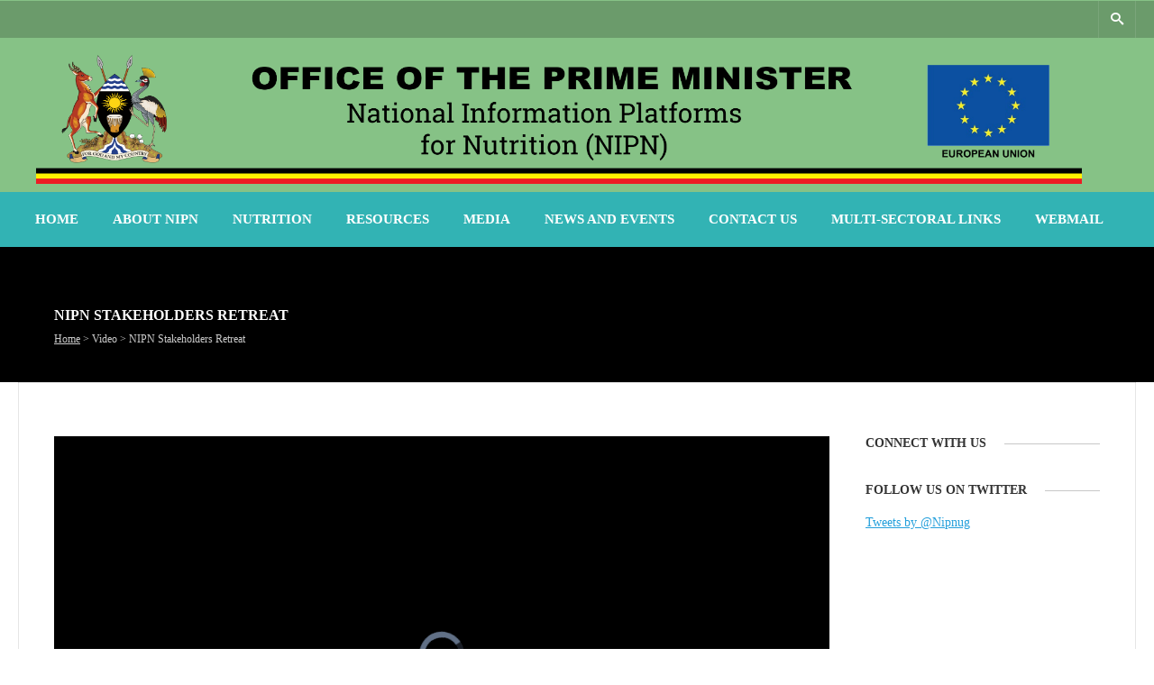

--- FILE ---
content_type: text/html; charset=UTF-8
request_url: https://nipn.opm.go.ug/aiovg_videos/nipn-stakeholders-retreat/
body_size: 11201
content:

<!DOCTYPE html>
<html lang="en-US">
<head>
	<meta charset="UTF-8"/>
	<!-- Mobile Specific Meta -->
	<meta name="viewport" content="width=device-width, minimum-scale=1, maximum-scale=1">
	<meta name='robots' content='index, follow, max-image-preview:large, max-snippet:-1, max-video-preview:-1'/>

	<!-- This site is optimized with the Yoast SEO plugin v20.6 - https://yoast.com/wordpress/plugins/seo/ -->
	<title>NIPN Stakeholders Retreat - NIPN | Office of the Prime Minister</title>
	<link rel="canonical" href="https://nipn.opm.go.ug/aiovg_videos/nipn-stakeholders-retreat/"/>
	<meta property="og:locale" content="en_US"/>
	<meta property="og:type" content="article"/>
	<meta property="og:title" content="NIPN Stakeholders Retreat - NIPN | Office of the Prime Minister"/>
	<meta property="og:url" content="https://nipn.opm.go.ug/aiovg_videos/nipn-stakeholders-retreat/"/>
	<meta property="og:site_name" content="NIPN | Office of the Prime Minister"/>
	<meta name="twitter:card" content="summary_large_image"/>
	<meta name="twitter:image" content="https://img.youtube.com/vi/_0fe4kLmeF0/mqdefault.jpg"/>
	<script type="application/ld+json" class="yoast-schema-graph">{"@context":"https://schema.org","@graph":[{"@type":"WebPage","@id":"https://nipn.opm.go.ug/aiovg_videos/nipn-stakeholders-retreat/","url":"https://nipn.opm.go.ug/aiovg_videos/nipn-stakeholders-retreat/","name":"NIPN Stakeholders Retreat - NIPN | Office of the Prime Minister","isPartOf":{"@id":"https://nipn.opm.go.ug/#website"},"datePublished":"2021-03-10T12:05:31+00:00","dateModified":"2021-03-10T12:05:31+00:00","breadcrumb":{"@id":"https://nipn.opm.go.ug/aiovg_videos/nipn-stakeholders-retreat/#breadcrumb"},"inLanguage":"en-US","potentialAction":[{"@type":"ReadAction","target":["https://nipn.opm.go.ug/aiovg_videos/nipn-stakeholders-retreat/"]}]},{"@type":"BreadcrumbList","@id":"https://nipn.opm.go.ug/aiovg_videos/nipn-stakeholders-retreat/#breadcrumb","itemListElement":[{"@type":"ListItem","position":1,"name":"Home","item":"https://nipn.opm.go.ug/"},{"@type":"ListItem","position":2,"name":"Videos","item":"https://nipn.opm.go.ug/search-videos/"},{"@type":"ListItem","position":3,"name":"NIPN Stakeholders Retreat"}]},{"@type":"WebSite","@id":"https://nipn.opm.go.ug/#website","url":"https://nipn.opm.go.ug/","name":"NIPN | Office of the Prime Minister","description":"","potentialAction":[{"@type":"SearchAction","target":{"@type":"EntryPoint","urlTemplate":"https://nipn.opm.go.ug/?s={search_term_string}"},"query-input":"required name=search_term_string"}],"inLanguage":"en-US"}]}</script>
	<!-- / Yoast SEO plugin. -->


<link rel='dns-prefetch' href='//js.stripe.com'/>
<link rel='dns-prefetch' href='//ajax.googleapis.com'/>
<link rel='dns-prefetch' href='//s.w.org'/>
<link rel="alternate" type="application/rss+xml" title="NIPN | Office of the Prime Minister &raquo; Feed" href="https://nipn.opm.go.ug/feed/"/>
<link rel="alternate" type="application/rss+xml" title="NIPN | Office of the Prime Minister &raquo; Comments Feed" href="https://nipn.opm.go.ug/comments/feed/"/>
<link rel="alternate" type="application/rss+xml" title="NIPN | Office of the Prime Minister &raquo; NIPN Stakeholders Retreat Comments Feed" href="https://nipn.opm.go.ug/aiovg_videos/nipn-stakeholders-retreat/feed/"/>
<script type="text/javascript">window._wpemojiSettings={"baseUrl":"https:\/\/s.w.org\/images\/core\/emoji\/14.0.0\/72x72\/","ext":".png","svgUrl":"https:\/\/s.w.org\/images\/core\/emoji\/14.0.0\/svg\/","svgExt":".svg","source":{"concatemoji":"https:\/\/nipn.opm.go.ug\/wp-includes\/js\/wp-emoji-release.min.js?ver=6.0.11"}};!function(e,a,t){var n,r,o,i=a.createElement("canvas"),p=i.getContext&&i.getContext("2d");function s(e,t){var a=String.fromCharCode,e=(p.clearRect(0,0,i.width,i.height),p.fillText(a.apply(this,e),0,0),i.toDataURL());return p.clearRect(0,0,i.width,i.height),p.fillText(a.apply(this,t),0,0),e===i.toDataURL()}function c(e){var t=a.createElement("script");t.src=e,t.defer=t.type="text/javascript",a.getElementsByTagName("head")[0].appendChild(t)}for(o=Array("flag","emoji"),t.supports={everything:!0,everythingExceptFlag:!0},r=0;r<o.length;r++)t.supports[o[r]]=function(e){if(!p||!p.fillText)return!1;switch(p.textBaseline="top",p.font="600 32px Arial",e){case"flag":return s([127987,65039,8205,9895,65039],[127987,65039,8203,9895,65039])?!1:!s([55356,56826,55356,56819],[55356,56826,8203,55356,56819])&&!s([55356,57332,56128,56423,56128,56418,56128,56421,56128,56430,56128,56423,56128,56447],[55356,57332,8203,56128,56423,8203,56128,56418,8203,56128,56421,8203,56128,56430,8203,56128,56423,8203,56128,56447]);case"emoji":return!s([129777,127995,8205,129778,127999],[129777,127995,8203,129778,127999])}return!1}(o[r]),t.supports.everything=t.supports.everything&&t.supports[o[r]],"flag"!==o[r]&&(t.supports.everythingExceptFlag=t.supports.everythingExceptFlag&&t.supports[o[r]]);t.supports.everythingExceptFlag=t.supports.everythingExceptFlag&&!t.supports.flag,t.DOMReady=!1,t.readyCallback=function(){t.DOMReady=!0},t.supports.everything||(n=function(){t.readyCallback()},a.addEventListener?(a.addEventListener("DOMContentLoaded",n,!1),e.addEventListener("load",n,!1)):(e.attachEvent("onload",n),a.attachEvent("onreadystatechange",function(){"complete"===a.readyState&&t.readyCallback()})),(e=t.source||{}).concatemoji?c(e.concatemoji):e.wpemoji&&e.twemoji&&(c(e.twemoji),c(e.wpemoji)))}(window,document,window._wpemojiSettings);</script>
<style type="text/css">img.wp-smiley,img.emoji{display:inline!important;border:none!important;box-shadow:none!important;height:1em!important;width:1em!important;margin:0 .07em!important;vertical-align:-.1em!important;background:none!important;padding:0!important}</style>
	<link rel='stylesheet' id='wp-block-library-css' href='https://nipn.opm.go.ug/wp-includes/css/dist/block-library/style.min.css?ver=6.0.11' type='text/css' media='all'/>
<style id='esf-fb-halfwidth-style-inline-css' type='text/css'>.wp-block-create-block-easy-social-feed-facebook-carousel{background-color:#21759b;color:#fff;padding:2px}</style>
<style id='esf-fb-fullwidth-style-inline-css' type='text/css'>.wp-block-create-block-easy-social-feed-facebook-carousel{background-color:#21759b;color:#fff;padding:2px}</style>
<style id='esf-fb-thumbnail-style-inline-css' type='text/css'>.wp-block-create-block-easy-social-feed-facebook-carousel{background-color:#21759b;color:#fff;padding:2px}</style>
<style id='global-styles-inline-css' type='text/css'>body{--wp--preset--color--black:#000;--wp--preset--color--cyan-bluish-gray:#abb8c3;--wp--preset--color--white:#fff;--wp--preset--color--pale-pink:#f78da7;--wp--preset--color--vivid-red:#cf2e2e;--wp--preset--color--luminous-vivid-orange:#ff6900;--wp--preset--color--luminous-vivid-amber:#fcb900;--wp--preset--color--light-green-cyan:#7bdcb5;--wp--preset--color--vivid-green-cyan:#00d084;--wp--preset--color--pale-cyan-blue:#8ed1fc;--wp--preset--color--vivid-cyan-blue:#0693e3;--wp--preset--color--vivid-purple:#9b51e0;--wp--preset--gradient--vivid-cyan-blue-to-vivid-purple:linear-gradient(135deg,rgba(6,147,227,1) 0%,#9b51e0 100%);--wp--preset--gradient--light-green-cyan-to-vivid-green-cyan:linear-gradient(135deg,#7adcb4 0%,#00d082 100%);--wp--preset--gradient--luminous-vivid-amber-to-luminous-vivid-orange:linear-gradient(135deg,rgba(252,185,0,1) 0%,rgba(255,105,0,1) 100%);--wp--preset--gradient--luminous-vivid-orange-to-vivid-red:linear-gradient(135deg,rgba(255,105,0,1) 0%,#cf2e2e 100%);--wp--preset--gradient--very-light-gray-to-cyan-bluish-gray:linear-gradient(135deg,#eee 0%,#a9b8c3 100%);--wp--preset--gradient--cool-to-warm-spectrum:linear-gradient(135deg,#4aeadc 0%,#9778d1 20%,#cf2aba 40%,#ee2c82 60%,#fb6962 80%,#fef84c 100%);--wp--preset--gradient--blush-light-purple:linear-gradient(135deg,#ffceec 0%,#9896f0 100%);--wp--preset--gradient--blush-bordeaux:linear-gradient(135deg,#fecda5 0%,#fe2d2d 50%,#6b003e 100%);--wp--preset--gradient--luminous-dusk:linear-gradient(135deg,#ffcb70 0%,#c751c0 50%,#4158d0 100%);--wp--preset--gradient--pale-ocean:linear-gradient(135deg,#fff5cb 0%,#b6e3d4 50%,#33a7b5 100%);--wp--preset--gradient--electric-grass:linear-gradient(135deg,#caf880 0%,#71ce7e 100%);--wp--preset--gradient--midnight:linear-gradient(135deg,#020381 0%,#2874fc 100%);--wp--preset--duotone--dark-grayscale:url(#wp-duotone-dark-grayscale);--wp--preset--duotone--grayscale:url(#wp-duotone-grayscale);--wp--preset--duotone--purple-yellow:url(#wp-duotone-purple-yellow);--wp--preset--duotone--blue-red:url(#wp-duotone-blue-red);--wp--preset--duotone--midnight:url(#wp-duotone-midnight);--wp--preset--duotone--magenta-yellow:url(#wp-duotone-magenta-yellow);--wp--preset--duotone--purple-green:url(#wp-duotone-purple-green);--wp--preset--duotone--blue-orange:url(#wp-duotone-blue-orange);--wp--preset--font-size--small:13px;--wp--preset--font-size--medium:20px;--wp--preset--font-size--large:36px;--wp--preset--font-size--x-large:42px}.has-black-color{color:var(--wp--preset--color--black)!important}.has-cyan-bluish-gray-color{color:var(--wp--preset--color--cyan-bluish-gray)!important}.has-white-color{color:var(--wp--preset--color--white)!important}.has-pale-pink-color{color:var(--wp--preset--color--pale-pink)!important}.has-vivid-red-color{color:var(--wp--preset--color--vivid-red)!important}.has-luminous-vivid-orange-color{color:var(--wp--preset--color--luminous-vivid-orange)!important}.has-luminous-vivid-amber-color{color:var(--wp--preset--color--luminous-vivid-amber)!important}.has-light-green-cyan-color{color:var(--wp--preset--color--light-green-cyan)!important}.has-vivid-green-cyan-color{color:var(--wp--preset--color--vivid-green-cyan)!important}.has-pale-cyan-blue-color{color:var(--wp--preset--color--pale-cyan-blue)!important}.has-vivid-cyan-blue-color{color:var(--wp--preset--color--vivid-cyan-blue)!important}.has-vivid-purple-color{color:var(--wp--preset--color--vivid-purple)!important}.has-black-background-color{background-color:var(--wp--preset--color--black)!important}.has-cyan-bluish-gray-background-color{background-color:var(--wp--preset--color--cyan-bluish-gray)!important}.has-white-background-color{background-color:var(--wp--preset--color--white)!important}.has-pale-pink-background-color{background-color:var(--wp--preset--color--pale-pink)!important}.has-vivid-red-background-color{background-color:var(--wp--preset--color--vivid-red)!important}.has-luminous-vivid-orange-background-color{background-color:var(--wp--preset--color--luminous-vivid-orange)!important}.has-luminous-vivid-amber-background-color{background-color:var(--wp--preset--color--luminous-vivid-amber)!important}.has-light-green-cyan-background-color{background-color:var(--wp--preset--color--light-green-cyan)!important}.has-vivid-green-cyan-background-color{background-color:var(--wp--preset--color--vivid-green-cyan)!important}.has-pale-cyan-blue-background-color{background-color:var(--wp--preset--color--pale-cyan-blue)!important}.has-vivid-cyan-blue-background-color{background-color:var(--wp--preset--color--vivid-cyan-blue)!important}.has-vivid-purple-background-color{background-color:var(--wp--preset--color--vivid-purple)!important}.has-black-border-color{border-color:var(--wp--preset--color--black)!important}.has-cyan-bluish-gray-border-color{border-color:var(--wp--preset--color--cyan-bluish-gray)!important}.has-white-border-color{border-color:var(--wp--preset--color--white)!important}.has-pale-pink-border-color{border-color:var(--wp--preset--color--pale-pink)!important}.has-vivid-red-border-color{border-color:var(--wp--preset--color--vivid-red)!important}.has-luminous-vivid-orange-border-color{border-color:var(--wp--preset--color--luminous-vivid-orange)!important}.has-luminous-vivid-amber-border-color{border-color:var(--wp--preset--color--luminous-vivid-amber)!important}.has-light-green-cyan-border-color{border-color:var(--wp--preset--color--light-green-cyan)!important}.has-vivid-green-cyan-border-color{border-color:var(--wp--preset--color--vivid-green-cyan)!important}.has-pale-cyan-blue-border-color{border-color:var(--wp--preset--color--pale-cyan-blue)!important}.has-vivid-cyan-blue-border-color{border-color:var(--wp--preset--color--vivid-cyan-blue)!important}.has-vivid-purple-border-color{border-color:var(--wp--preset--color--vivid-purple)!important}.has-vivid-cyan-blue-to-vivid-purple-gradient-background{background:var(--wp--preset--gradient--vivid-cyan-blue-to-vivid-purple)!important}.has-light-green-cyan-to-vivid-green-cyan-gradient-background{background:var(--wp--preset--gradient--light-green-cyan-to-vivid-green-cyan)!important}.has-luminous-vivid-amber-to-luminous-vivid-orange-gradient-background{background:var(--wp--preset--gradient--luminous-vivid-amber-to-luminous-vivid-orange)!important}.has-luminous-vivid-orange-to-vivid-red-gradient-background{background:var(--wp--preset--gradient--luminous-vivid-orange-to-vivid-red)!important}.has-very-light-gray-to-cyan-bluish-gray-gradient-background{background:var(--wp--preset--gradient--very-light-gray-to-cyan-bluish-gray)!important}.has-cool-to-warm-spectrum-gradient-background{background:var(--wp--preset--gradient--cool-to-warm-spectrum)!important}.has-blush-light-purple-gradient-background{background:var(--wp--preset--gradient--blush-light-purple)!important}.has-blush-bordeaux-gradient-background{background:var(--wp--preset--gradient--blush-bordeaux)!important}.has-luminous-dusk-gradient-background{background:var(--wp--preset--gradient--luminous-dusk)!important}.has-pale-ocean-gradient-background{background:var(--wp--preset--gradient--pale-ocean)!important}.has-electric-grass-gradient-background{background:var(--wp--preset--gradient--electric-grass)!important}.has-midnight-gradient-background{background:var(--wp--preset--gradient--midnight)!important}.has-small-font-size{font-size:var(--wp--preset--font-size--small)!important}.has-medium-font-size{font-size:var(--wp--preset--font-size--medium)!important}.has-large-font-size{font-size:var(--wp--preset--font-size--large)!important}.has-x-large-font-size{font-size:var(--wp--preset--font-size--x-large)!important}</style>
<link rel='stylesheet' id='easy-facebook-likebox-custom-fonts-css' href='https://nipn.opm.go.ug/wp-content/plugins/easy-facebook-likebox/frontend/assets/css/esf-custom-fonts.css?ver=6.0.11' type='text/css' media='all'/>
<link rel='stylesheet' id='easy-facebook-likebox-popup-styles-css' href='https://nipn.opm.go.ug/wp-content/plugins/easy-facebook-likebox/facebook/frontend/assets/css/esf-free-popup.css?ver=6.7.2' type='text/css' media='all'/>
<link rel='stylesheet' id='easy-facebook-likebox-frontend-css' href='https://nipn.opm.go.ug/wp-content/plugins/easy-facebook-likebox/facebook/frontend/assets/css/easy-facebook-likebox-frontend.css?ver=6.7.2' type='text/css' media='all'/>
<link rel='stylesheet' id='easy-facebook-likebox-customizer-style-css' href='https://nipn.opm.go.ug/wp-admin/admin-ajax.php?action=easy-facebook-likebox-customizer-style&#038;ver=6.7.2' type='text/css' media='all'/>
<link rel='stylesheet' id='contact-form-7-css' href='https://nipn.opm.go.ug/wp-content/plugins/contact-form-7/includes/css/styles.css?ver=5.7.7' type='text/css' media='all'/>
<link rel='stylesheet' id='benevolence-style-css' href='https://nipn.opm.go.ug/wp-content/themes/benevolence/style.css?ver=2013-07-18' type='text/css' media='all'/>
<link rel='stylesheet' id='fonts-css' href='https://nipn.opm.go.ug/wp-content/themes/benevolence/css/icomoon/style.css?ver=6.0.11' type='text/css' media='all'/>
<link rel='stylesheet' id='flexslider-css' href='https://nipn.opm.go.ug/wp-content/themes/benevolence/css/flexslider.css?ver=6.0.11' type='text/css' media='all'/>
<link rel='stylesheet' id='grid-css' href='https://nipn.opm.go.ug/wp-content/themes/benevolence/css/grid.css?ver=6.0.11' type='text/css' media='all'/>
<link rel='stylesheet' id='newsletter-css' href='https://nipn.opm.go.ug/wp-content/plugins/newsletter/style.css?ver=7.5.9' type='text/css' media='all'/>
<link rel='stylesheet' id='esf-custom-fonts-css' href='https://nipn.opm.go.ug/wp-content/plugins/easy-facebook-likebox/frontend/assets/css/esf-custom-fonts.css?ver=6.0.11' type='text/css' media='all'/>
<link rel='stylesheet' id='esf-insta-frontend-css' href='https://nipn.opm.go.ug/wp-content/plugins/easy-facebook-likebox//instagram/frontend/assets/css/esf-insta-frontend.css?ver=6.0.11' type='text/css' media='all'/>
<link rel='stylesheet' id='esf-insta-customizer-style-css' href='https://nipn.opm.go.ug/wp-admin/admin-ajax.php?action=esf-insta-customizer-style&#038;ver=6.0.11' type='text/css' media='all'/>
<link rel='stylesheet' id='all-in-one-video-gallery-public-css' href='https://nipn.opm.go.ug/wp-content/plugins/all-in-one-video-gallery/public/assets/css/public.css?ver=2.6.4' type='text/css' media='all'/>
<script type='text/javascript' src='https://nipn.opm.go.ug/wp-includes/js/jquery/jquery.min.js?ver=3.6.0' id='jquery-core-js'></script>
<script type='text/javascript' src='https://nipn.opm.go.ug/wp-includes/js/jquery/jquery-migrate.min.js?ver=3.3.2' id='jquery-migrate-js'></script>
<script type='text/javascript' src='https://nipn.opm.go.ug/wp-content/plugins/easy-facebook-likebox/facebook/frontend/assets/js/esf-free-popup.min.js?ver=6.7.2' id='easy-facebook-likebox-popup-script-js'></script>
<script type='text/javascript' id='easy-facebook-likebox-public-script-js-extra'>//<![CDATA[
var public_ajax={"ajax_url":"https:\/\/nipn.opm.go.ug\/wp-admin\/admin-ajax.php","efbl_is_fb_pro":""};
//]]></script>
<script type='text/javascript' src='https://nipn.opm.go.ug/wp-content/plugins/easy-facebook-likebox/facebook/frontend/assets/js/public.js?ver=6.7.2' id='easy-facebook-likebox-public-script-js'></script>
<script type='text/javascript' src='https://nipn.opm.go.ug/wp-content/plugins/easy-facebook-likebox/frontend/assets/js/imagesloaded.pkgd.min.js?ver=6.0.11' id='imagesloaded.pkgd.min-js'></script>
<script type='text/javascript' id='esf-insta-public-js-extra'>//<![CDATA[
var esf_insta={"ajax_url":"https:\/\/nipn.opm.go.ug\/wp-admin\/admin-ajax.php","version":"free","nonce":"408d1b0831"};
//]]></script>
<script type='text/javascript' src='https://nipn.opm.go.ug/wp-content/plugins/easy-facebook-likebox//instagram/frontend/assets/js/esf-insta-public.js?ver=1' id='esf-insta-public-js'></script>
<link rel="https://api.w.org/" href="https://nipn.opm.go.ug/wp-json/"/><link rel="alternate" type="application/json" href="https://nipn.opm.go.ug/wp-json/wp/v2/aiovg_videos/300"/><link rel="EditURI" type="application/rsd+xml" title="RSD" href="https://nipn.opm.go.ug/xmlrpc.php?rsd"/>
<link rel="wlwmanifest" type="application/wlwmanifest+xml" href="https://nipn.opm.go.ug/wp-includes/wlwmanifest.xml"/> 
<meta name="generator" content="WordPress 6.0.11"/>
<link rel='shortlink' href='https://nipn.opm.go.ug/?p=300'/>
<link rel="alternate" type="application/json+oembed" href="https://nipn.opm.go.ug/wp-json/oembed/1.0/embed?url=https%3A%2F%2Fnipn.opm.go.ug%2Faiovg_videos%2Fnipn-stakeholders-retreat%2F"/>
<link rel="alternate" type="text/xml+oembed" href="https://nipn.opm.go.ug/wp-json/oembed/1.0/embed?url=https%3A%2F%2Fnipn.opm.go.ug%2Faiovg_videos%2Fnipn-stakeholders-retreat%2F&#038;format=xml"/>
<meta property="og:site_name" content="NIPN | Office of the Prime Minister"/><meta property="og:url" content="https://nipn.opm.go.ug/aiovg_videos/nipn-stakeholders-retreat/"/><meta property="og:type" content="video"/><meta property="og:title" content="NIPN Stakeholders Retreat"/><meta property="og:image" content="https://img.youtube.com/vi/_0fe4kLmeF0/mqdefault.jpg"/><meta property="og:video:url" content="https://nipn.opm.go.ug/player-embed/id/300/"/><meta property="og:video:secure_url" content="https://nipn.opm.go.ug/player-embed/id/300/"/><meta property="og:video:type" content="text/html"><meta property="og:video:width" content="1280"><meta property="og:video:height" content="720"><meta name="twitter:card" content="summary"><meta name="twitter:title" content="NIPN Stakeholders Retreat"/><meta name="twitter:image" content="https://img.youtube.com/vi/_0fe4kLmeF0/mqdefault.jpg"/>		<meta charset="utf-8">
		<meta name="abstract" content="The National Information Platforms for Nutrition (NIPN)  Uganda , NIPN, NIPN Uganda, Office of the Prime Minister">
		<meta name="author" content="admin">
		<meta name="classification" content="Office of the Prime Minister Content">
		<meta name="copyright" content="Copyright NIPN | Office of the Prime Minister - All rights Reserved.">
		<meta name="designer" content="Mutebi Ronald">
		<meta name="distribution" content="Global">
		<meta name="language" content="en-US">
		<meta name="publisher" content="NIPN | Office of the Prime Minister">
		<meta name="rating" content="General">
		<meta name="resource-type" content="Document">
		<meta name="revisit-after" content="3">
		<meta name="subject" content="News and Events">
		<meta name="template" content="Benevolence WPL">
		<meta name="robots" content="index,follow">
		<meta name="The National Information Platforms for Nutrition (NIPN)  Uganda, NIPN  Uganda,NIPN, The National Information Platforms for Nutrition (NIPN),The NIPN policy,nutrition, nutrition in Uganda,  " content="custom: 2021-03-10">
				<style>a,a:visited{color:#239fdb}a:focus,a:active,a:hover,article.list:hover .entry-header a,article.item:hover:hover h1 a,.widget-event-body .event-info a:hover,article.item a.read-more-button{color:#239fdb}#masthead,#toolbar .language-menu li a:hover,#toolbar .language-menu li.current a,.widget ul li:hover,article.list .entry-meta .read-more-button,article.item:hover a.read-more-button,#postnav .nav-previous,#postnav .nav-next,.tabs_table .tabs li a,.tabs_table,.owl-Navigation a,.widget_archive .current_page_item,.widget-event-body .past-cal .past-ev:hover a,.widget-event-body .past-cal .calendar-ev:hover a{background:#86c286}article.list .entry-meta .read-more-button,article.item a.read-more-button,.woocommerce a.button.add_to_cart_button{border:1px solid #86c286}article.list:hover .entry-meta .read-more-button,article.item a.read-more-button,.woocommerce a.button.add_to_cart_button,.woocommerce #respond input#submit,.woocommerce a.button,.woocommerce button.button,.woocommerce input.button,.woocommerce #respond input#submit.alt,.woocommerce a.button.alt,.woocommerce button.button.alt,.woocommerce input.button.alt,.woocommerce .star-rating span{color:#86c286}.WPlookAnounce,.widget-title span a,.widget-event-body .event-day-month .event-day,.acumulated,.cause-details,.accent-widget-detailes,.woocommerce ul.products li.product:hover .add_to_cart_button,.woocommerce-page ul.products li.product:hover .add_to_cart_button,.woocommerce .widget_price_filter .ui-slider .ui-slider-handle,.woocommerce .widget_price_filter .ui-slider .ui-slider-range,.woocommerce #respond input#submit:hover,.woocommerce a.button:hover,.woocommerce button.button:hover,.woocommerce input.button:hover,.woocommerce #respond input#submit.alt:hover,.woocommerce a.button.alt:hover,.woocommerce button.button.alt:hover,.woocommerce input.button.alt:hover{background:#86c286}.entry-content blockquote{border-left:3px solid #86c286}.woocommerce #respond input#submit,.woocommerce a.button,.woocommerce button.button,.woocommerce input.button,.woocommerce #respond input#submit.alt,.woocommerce a.button.alt,.woocommerce button.button.alt,.woocommerce input.button.alt{border-color:#86c286}.widget-title span a:hover,.widget-event-body .event-day-month .event-month,.site-navigation.main-navigation .menu li:hover>a,.site-navigation.main-navigation .menu li a:hover,.mean-container .mean-nav ul li a.mean-expand:hover,#postnav .nav-previous:hover,#postnav .nav-next:hover,.wpcf7-submit:hover,.woocommerce .widget_price_filter .price_slider_wrapper .ui-widget-content,.woocommerce .widget_price_filter .price_slider_wrapper .ui-widget-content{background:#dadc4b}.mean-container .mean-nav ul li a:hover,.mean-container a.meanmenu-reveal,.buttonsx,.wpcf7-submit{color:#dadc4b}.entry-header-comments .read-more-button:hover,.buttonsx,.wpcf7-submit{border-color:#dadc4b}.site-navigation.main-navigation .menu .current-menu-item>a,.site-navigation.main-navigation .menu .current-menu-ancestor>a,.entry-header-comments .read-more-button:hover,.buttonsx:hover,.error-text,.widget ul li ul li:hover{color:#fff;background:#dadc4b}#colophon{background:#202020}#colophon p,#colophon a,#colophon aside,#colophon ul li a{color:#fff}#colophon h1,#colophon h2,#colophon h3,#colophon h4,#colophon h5,#colophon h6,#colophon aside h3{color:#fff}#content h1,#content h2,#content h3,#content h4,#content h5,#content h6,.info-box .info-row span{color:#239fdb}.woocommerce div.product p.price,.woocommerce div.product span.price,.woocommerce div.product .stock,.woocommerce ul.products li.product .price{color:}.woocommerce span.onsale{background-color:}</style>
	<style>.WPlookAnounce,.widget-title span a,.widget-event-body .event-day-month .event-day,.acumulated,.cause-details,.accent-widget-detailes,.woocommerce ul.products li.product:hover .add_to_cart_button,.woocommerce-page ul.products li.product:hover .add_to_cart_button,.woocommerce .widget_price_filter .ui-slider .ui-slider-handle,.woocommerce .widget_price_filter .ui-slider .ui-slider-range,.woocommerce #respond input#submit:hover,.woocommerce a.button:hover,.woocommerce button.button:hover,.woocommerce input.button:hover,.woocommerce #respond input#submit.alt:hover,.woocommerce a.button.alt:hover,.woocommerce button.button.alt:hover,.woocommerce input.button.alt:hover{background:#32b3b4}p{text-align:justify}blockquote p{font-size:16px;margin-bottom:0;font-weight:300;line-height:30px;margin:0;padding:0}.page-header{background-color:#000}</style><link rel="icon" href="https://nipn.opm.go.ug/wp-content/uploads/2021/02/cropped-logo-32x32.png" sizes="32x32"/>
<link rel="icon" href="https://nipn.opm.go.ug/wp-content/uploads/2021/02/cropped-logo-192x192.png" sizes="192x192"/>
<link rel="apple-touch-icon" href="https://nipn.opm.go.ug/wp-content/uploads/2021/02/cropped-logo-180x180.png"/>
<meta name="msapplication-TileImage" content="https://nipn.opm.go.ug/wp-content/uploads/2021/02/cropped-logo-270x270.png"/>
</head>
<body class="aiovg_videos-template-default single single-aiovg_videos postid-300 do-etfw">
<div id="page" class="hfeed site">
    <div style="background-color:#d50000; height:10px">
			<div class="grid_12 ml"></center>
    </div>
	
	<header id="masthead" class="site-header" role="banner">
		<div id="toolbar">
			<div class="container_12">
				<!-- Language menu -->
				
				<!-- Social Icons -->
				<div>
					<ul class="share-items">
						
												
						
						
													<!-- RSS Link Button -->
							<li class="share-item-icon-search"><a href="#"><i class="icon-search"></i></a>
								<ul class="search-items radius-bottom">
									<li>
										<div class="search-form">
											<form role="search" method="get" id="searchform" action="https://nipn.opm.go.ug/">
												<div>
													<input type="text" value="Search for..." name="s" id="s" onfocus="if(this.value==this.defaultValue)this.value='';" onblur="if(this.value=='')this.value=this.defaultValue;"/>
													<input type="submit" id="searchsubmit" value="Search"/>
												</div>
											</form>
										</div>
									</li>
								</ul>
							</li>
											</ul>
				</div>
				<div class="clear"></div>
			</div>
		</div>
		<div class="logo-online-giving">
			<div class="container_12">

				<!-- Site title and description -->
				<div class="grid_12 branding">
											<a href="https://nipn.opm.go.ug/" title="NIPN | Office of the Prime Minister - " rel="home">
							<img src="https://nipn.opm.go.ug/wp-content/uploads/2021/02/banner-Prime-Minister-11.png" width="100%">
						</a>
									</div>

				<!-- Social Networking and Donation Button -->
			
				<div class="clear"></div>

			</div>
		</div>
		
		<div class="clear"></div>
			<div class="menu">

					<nav role="navigation" class="site-navigation main-navigation" id="site-navigation">
						<div class="responsive container_12"></div>
						<div class="container_12 non-res">
							<ul id="menu-main-menu" class="menu"><li id="menu-item-41" class="menu-item menu-item-type-post_type menu-item-object-page menu-item-home menu-item-has-children menu-item-41"><a href="https://nipn.opm.go.ug/">Home</a>
<ul class="sub-menu">
	<li id="menu-item-139" class="menu-item menu-item-type-post_type menu-item-object-page menu-item-139"><a href="https://nipn.opm.go.ug/presidents-message/">President`s Message</a></li>
	<li id="menu-item-190" class="menu-item menu-item-type-post_type menu-item-object-page menu-item-190"><a href="https://nipn.opm.go.ug/prime-ministers-message/">Prime Minister`s Message</a></li>
</ul>
</li>
<li id="menu-item-38" class="menu-item menu-item-type-post_type menu-item-object-page menu-item-has-children menu-item-38"><a href="https://nipn.opm.go.ug/about-nipn/">About NIPN</a>
<ul class="sub-menu">
	<li id="menu-item-110" class="menu-item menu-item-type-post_type menu-item-object-page menu-item-110"><a href="https://nipn.opm.go.ug/international-environment/">International Environment</a></li>
	<li id="menu-item-279" class="menu-item menu-item-type-custom menu-item-object-custom menu-item-has-children menu-item-279"><a href="#">Team</a>
	<ul class="sub-menu">
		<li id="menu-item-244" class="menu-item menu-item-type-custom menu-item-object-custom menu-item-244"><a href="https://nipn.opm.go.ug/staff-category/project-heads/">Project Heads</a></li>
		<li id="menu-item-246" class="menu-item menu-item-type-custom menu-item-object-custom menu-item-246"><a href="https://nipn.opm.go.ug/staff-category/policy-unit/">Policy Unit</a></li>
		<li id="menu-item-247" class="menu-item menu-item-type-custom menu-item-object-custom menu-item-247"><a href="https://nipn.opm.go.ug/staff-category/analysis-unit/">Analysis Unit</a></li>
	</ul>
</li>
	<li id="menu-item-208" class="menu-item menu-item-type-post_type menu-item-object-page menu-item-208"><a href="https://nipn.opm.go.ug/action/">Implementation of Action</a></li>
</ul>
</li>
<li id="menu-item-90" class="menu-item menu-item-type-custom menu-item-object-custom menu-item-has-children menu-item-90"><a target="_blank" rel="noopener" href="http://nutrition.opm.go.ug/">Nutrition</a>
<ul class="sub-menu">
	<li id="menu-item-129" class="menu-item menu-item-type-post_type menu-item-object-page menu-item-129"><a href="https://nipn.opm.go.ug/multi-sectoral-nutrition-toolkit/">Multi-Sectoral Nutrition Toolkit</a></li>
	<li id="menu-item-176" class="menu-item menu-item-type-post_type menu-item-object-page menu-item-176"><a href="https://nipn.opm.go.ug/activities/">Activities</a></li>
</ul>
</li>
<li id="menu-item-42" class="menu-item menu-item-type-post_type menu-item-object-page menu-item-42"><a href="https://nipn.opm.go.ug/resources/">Resources</a></li>
<li id="menu-item-46" class="menu-item menu-item-type-custom menu-item-object-custom menu-item-has-children menu-item-46"><a href="#">Media</a>
<ul class="sub-menu">
	<li id="menu-item-40" class="menu-item menu-item-type-post_type menu-item-object-page menu-item-40"><a href="https://nipn.opm.go.ug/gallery/">Picture Gallery</a></li>
	<li id="menu-item-222" class="menu-item menu-item-type-post_type menu-item-object-page menu-item-222"><a href="https://nipn.opm.go.ug/video-gallery/">Video Gallery</a></li>
	<li id="menu-item-364" class="menu-item menu-item-type-post_type menu-item-object-page menu-item-364"><a href="https://nipn.opm.go.ug/audio-gallery/">Audio Gallery</a></li>
</ul>
</li>
<li id="menu-item-43" class="menu-item menu-item-type-custom menu-item-object-custom menu-item-has-children menu-item-43"><a href="#">News and Events</a>
<ul class="sub-menu">
	<li id="menu-item-182" class="menu-item menu-item-type-taxonomy menu-item-object-category menu-item-182"><a href="https://nipn.opm.go.ug/category/news-and-events/">News</a></li>
	<li id="menu-item-185" class="menu-item menu-item-type-post_type menu-item-object-page menu-item-185"><a href="https://nipn.opm.go.ug/events/">Events</a></li>
</ul>
</li>
<li id="menu-item-39" class="menu-item menu-item-type-post_type menu-item-object-page menu-item-39"><a href="https://nipn.opm.go.ug/contact-us/">Contact Us</a></li>
<li id="menu-item-347" class="menu-item menu-item-type-post_type menu-item-object-page menu-item-347"><a href="https://nipn.opm.go.ug/multi-sectoral-links/">Multi-Sectoral Links</a></li>
<li id="menu-item-45" class="menu-item menu-item-type-custom menu-item-object-custom menu-item-45"><a target="_blank" rel="noopener" href="https://opm.umcs.go.ug/">Webmail</a></li>
</ul>						</div>
					</nav>
					<div class="clear"></div>
			</div>
		
 			

			
	<!-- Page header -->
	<div class="page-header">
																
		<div class="container_12">
			<div class="header-bg no-headerimg ">
				<div class="grid_10 ml header-title">
					<!-- Site Title -->
					<h1>
						NIPN Stakeholders Retreat					</h1>

					<!-- Rootline / Breadcrumb -->
											<div id="rootline">
							<a href="https://nipn.opm.go.ug/">Home</a> > <span>Video</span> > <span class="current">NIPN Stakeholders Retreat</span>						</div>
									</div>
				<div class="grid_2 ml"></div>
			</div>
		</div>
	</div>
	<div class="clear"></div>
			
		<div class="clear"></div>
	</header><!-- #masthead .site-header -->
<div id="main" class="site-main container_12">
	<div id="primary" class="content-area grid_9 ml">
		<div id="content" class="site-content">
		
								
	<article id="post-300" class="single post-300 aiovg_videos type-aiovg_videos status-publish hentry aiovg_categories-activities">

		<div class="entry-content">
									<div class="clear"></div>

						
<div class="aiovg aiovg-single-video">
    <!-- Player -->
    <div class="aiovg-player-container" style="max-width: 100%;"><div class="aiovg-player aiovg-player-iframe" style="padding-bottom: 56.25%;" data-id="1" data-src="https://nipn.opm.go.ug/player-embed/id/300/"><iframe width="560" height="315" src="https://nipn.opm.go.ug/player-embed/id/300/" frameborder="0" scrolling="no" allow="accelerometer; autoplay; encrypted-media; gyroscope; picture-in-picture" webkitallowfullscreen mozallowfullscreen allowfullscreen></iframe></div></div>
    <!-- Description -->
    <div class="aiovg-description"></div>

    <!-- Meta informations -->
    <div class="aiovg-meta">
        <div class="aiovg-category"><svg class="aiovg-svg-icon aiovg-svg-icon-categories" width="16" height="16" viewBox="0 0 32 32"><path d="M26 30l6-16h-26l-6 16zM4 12l-4 18v-26h9l4 4h13v4z"></path></svg> <a class="aiovg-link-category" href="https://nipn.opm.go.ug/video-category/activities/">Activities</a></div>  
        
        <!-- Views count -->
                    <div class="aiovg-views aiovg-text-muted">
                <svg class="aiovg-svg-icon aiovg-svg-icon-views" width="16" height="16" viewBox="0 0 32 32">
                    <path d="M16 6c-6.979 0-13.028 4.064-16 10 2.972 5.936 9.021 10 16 10s13.027-4.064 16-10c-2.972-5.936-9.021-10-16-10zM23.889 11.303c1.88 1.199 3.473 2.805 4.67 4.697-1.197 1.891-2.79 3.498-4.67 4.697-2.362 1.507-5.090 2.303-7.889 2.303s-5.527-0.796-7.889-2.303c-1.88-1.199-3.473-2.805-4.67-4.697 1.197-1.891 2.79-3.498 4.67-4.697 0.122-0.078 0.246-0.154 0.371-0.228-0.311 0.854-0.482 1.776-0.482 2.737 0 4.418 3.582 8 8 8s8-3.582 8-8c0-0.962-0.17-1.883-0.482-2.737 0.124 0.074 0.248 0.15 0.371 0.228v0zM16 13c0 1.657-1.343 3-3 3s-3-1.343-3-3 1.343-3 3-3 3 1.343 3 3z"></path>
                </svg>
                14 views            </div>
                
    </div>    
    
    <!-- Socialshare buttons -->
    <div class="aiovg-social"><a class="aiovg-social-facebook aiovg-link-social" href="https://www.facebook.com/sharer/sharer.php?u=https://nipn.opm.go.ug/aiovg_videos/nipn-stakeholders-retreat/" target="_blank">Facebook</a><a class="aiovg-social-twitter aiovg-link-social" href="https://twitter.com/intent/tweet?text=NIPN%20Stakeholders%20Retreat&amp;url=https://nipn.opm.go.ug/aiovg_videos/nipn-stakeholders-retreat/" target="_blank">Twitter</a><a class="aiovg-social-linkedin aiovg-link-social" href="https://www.linkedin.com/shareArticle?url=https://nipn.opm.go.ug/aiovg_videos/nipn-stakeholders-retreat/&amp;title=NIPN%20Stakeholders%20Retreat" target="_blank">Linkedin</a><a class="aiovg-social-pinterest aiovg-link-social" href="https://pinterest.com/pin/create/button/?url=https://nipn.opm.go.ug/aiovg_videos/nipn-stakeholders-retreat/&amp;media=https://img.youtube.com/vi/_0fe4kLmeF0/mqdefault.jpg&amp;description=NIPN%20Stakeholders%20Retreat" target="_blank">Pin It</a><a class="aiovg-social-tumblr aiovg-link-social" href="https://www.tumblr.com/share/link?url=https://nipn.opm.go.ug/aiovg_videos/nipn-stakeholders-retreat/&amp;name=NIPN%20Stakeholders%20Retreat" target="_blank">Tumblr</a><a class="aiovg-social-whatsapp aiovg-link-social" href="https://api.whatsapp.com/send?text=NIPN%20Stakeholders%20Retreat&nbsp;https://nipn.opm.go.ug/aiovg_videos/nipn-stakeholders-retreat/" target="_blank">WhatsApp</a></div></div>


<div id="aiovg-697cdb6019b001" class="aiovg aiovg-videos aiovg-videos-template-classic">
	        <h3>You may also like</h3>
    <div class="aiovg-grid aiovg-row">            
        <div class="aiovg-col aiovg-col-3">
            
<div class="aiovg-thumbnail aiovg-thumbnail-style-image-top" data-id="309">
    <a href="https://nipn.opm.go.ug/aiovg_videos/nipn-training-7/" class="aiovg-responsive-container" style="padding-bottom: 56.25%;">
        <img src="https://img.youtube.com/vi/Einf6ibKcMw/mqdefault.jpg" alt="NIPN Training" class="aiovg-responsive-element"/>                    
        
                
        <svg class="aiovg-svg-icon aiovg-svg-icon-play" width="32" height="32" viewBox="0 0 32 32">
            <path d="M16 0c-8.837 0-16 7.163-16 16s7.163 16 16 16 16-7.163 16-16-7.163-16-16-16zM16 29c-7.18 0-13-5.82-13-13s5.82-13 13-13 13 5.82 13 13-5.82 13-13 13zM12 9l12 7-12 7z"></path>
        </svg>
    </a>    	
    
    <div class="aiovg-caption">
                    <div class="aiovg-title">
                <a href="https://nipn.opm.go.ug/aiovg_videos/nipn-training-7/" class="aiovg-link-title">NIPN Training</a>
            </div>
        
                    
                
        <div class="aiovg-category"><svg class="aiovg-svg-icon aiovg-svg-icon-categories" width="16" height="16" viewBox="0 0 32 32"><path d="M26 30l6-16h-26l-6 16zM4 12l-4 18v-26h9l4 4h13v4z"></path></svg> <a href="https://nipn.opm.go.ug/video-category/activities/" class="aiovg-link-category">Activities</a></div>
                
                    <div class="aiovg-views aiovg-text-muted">
                <svg class="aiovg-svg-icon aiovg-svg-icon-views" width="16" height="16" viewBox="0 0 32 32">
                    <path d="M16 6c-6.979 0-13.028 4.064-16 10 2.972 5.936 9.021 10 16 10s13.027-4.064 16-10c-2.972-5.936-9.021-10-16-10zM23.889 11.303c1.88 1.199 3.473 2.805 4.67 4.697-1.197 1.891-2.79 3.498-4.67 4.697-2.362 1.507-5.090 2.303-7.889 2.303s-5.527-0.796-7.889-2.303c-1.88-1.199-3.473-2.805-4.67-4.697 1.197-1.891 2.79-3.498 4.67-4.697 0.122-0.078 0.246-0.154 0.371-0.228-0.311 0.854-0.482 1.776-0.482 2.737 0 4.418 3.582 8 8 8s8-3.582 8-8c0-0.962-0.17-1.883-0.482-2.737 0.124 0.074 0.248 0.15 0.371 0.228v0zM16 13c0 1.657-1.343 3-3 3s-3-1.343-3-3 1.343-3 3-3 3 1.343 3 3z"></path>
                </svg> 
                14 views            </div>
            </div>
</div>            
        </div>                
                    
        <div class="aiovg-col aiovg-col-3">
            
<div class="aiovg-thumbnail aiovg-thumbnail-style-image-top" data-id="308">
    <a href="https://nipn.opm.go.ug/aiovg_videos/nipn-training-6/" class="aiovg-responsive-container" style="padding-bottom: 56.25%;">
        <img src="https://img.youtube.com/vi/0RK2uCqShPw/mqdefault.jpg" alt="NIPN Training" class="aiovg-responsive-element"/>                    
        
                
        <svg class="aiovg-svg-icon aiovg-svg-icon-play" width="32" height="32" viewBox="0 0 32 32">
            <path d="M16 0c-8.837 0-16 7.163-16 16s7.163 16 16 16 16-7.163 16-16-7.163-16-16-16zM16 29c-7.18 0-13-5.82-13-13s5.82-13 13-13 13 5.82 13 13-5.82 13-13 13zM12 9l12 7-12 7z"></path>
        </svg>
    </a>    	
    
    <div class="aiovg-caption">
                    <div class="aiovg-title">
                <a href="https://nipn.opm.go.ug/aiovg_videos/nipn-training-6/" class="aiovg-link-title">NIPN Training</a>
            </div>
        
                    
                
        <div class="aiovg-category"><svg class="aiovg-svg-icon aiovg-svg-icon-categories" width="16" height="16" viewBox="0 0 32 32"><path d="M26 30l6-16h-26l-6 16zM4 12l-4 18v-26h9l4 4h13v4z"></path></svg> <a href="https://nipn.opm.go.ug/video-category/activities/" class="aiovg-link-category">Activities</a></div>
                
                    <div class="aiovg-views aiovg-text-muted">
                <svg class="aiovg-svg-icon aiovg-svg-icon-views" width="16" height="16" viewBox="0 0 32 32">
                    <path d="M16 6c-6.979 0-13.028 4.064-16 10 2.972 5.936 9.021 10 16 10s13.027-4.064 16-10c-2.972-5.936-9.021-10-16-10zM23.889 11.303c1.88 1.199 3.473 2.805 4.67 4.697-1.197 1.891-2.79 3.498-4.67 4.697-2.362 1.507-5.090 2.303-7.889 2.303s-5.527-0.796-7.889-2.303c-1.88-1.199-3.473-2.805-4.67-4.697 1.197-1.891 2.79-3.498 4.67-4.697 0.122-0.078 0.246-0.154 0.371-0.228-0.311 0.854-0.482 1.776-0.482 2.737 0 4.418 3.582 8 8 8s8-3.582 8-8c0-0.962-0.17-1.883-0.482-2.737 0.124 0.074 0.248 0.15 0.371 0.228v0zM16 13c0 1.657-1.343 3-3 3s-3-1.343-3-3 1.343-3 3-3 3 1.343 3 3z"></path>
                </svg> 
                13 views            </div>
            </div>
</div>            
        </div>                
                    
        <div class="aiovg-col aiovg-col-3">
            
<div class="aiovg-thumbnail aiovg-thumbnail-style-image-top" data-id="307">
    <a href="https://nipn.opm.go.ug/aiovg_videos/nipn-training-5/" class="aiovg-responsive-container" style="padding-bottom: 56.25%;">
        <img src="https://img.youtube.com/vi/p6icu7XVv3Q/mqdefault.jpg" alt="NIPN Training" class="aiovg-responsive-element"/>                    
        
                
        <svg class="aiovg-svg-icon aiovg-svg-icon-play" width="32" height="32" viewBox="0 0 32 32">
            <path d="M16 0c-8.837 0-16 7.163-16 16s7.163 16 16 16 16-7.163 16-16-7.163-16-16-16zM16 29c-7.18 0-13-5.82-13-13s5.82-13 13-13 13 5.82 13 13-5.82 13-13 13zM12 9l12 7-12 7z"></path>
        </svg>
    </a>    	
    
    <div class="aiovg-caption">
                    <div class="aiovg-title">
                <a href="https://nipn.opm.go.ug/aiovg_videos/nipn-training-5/" class="aiovg-link-title">NIPN Training</a>
            </div>
        
                    
                
        <div class="aiovg-category"><svg class="aiovg-svg-icon aiovg-svg-icon-categories" width="16" height="16" viewBox="0 0 32 32"><path d="M26 30l6-16h-26l-6 16zM4 12l-4 18v-26h9l4 4h13v4z"></path></svg> <a href="https://nipn.opm.go.ug/video-category/activities/" class="aiovg-link-category">Activities</a></div>
                
                    <div class="aiovg-views aiovg-text-muted">
                <svg class="aiovg-svg-icon aiovg-svg-icon-views" width="16" height="16" viewBox="0 0 32 32">
                    <path d="M16 6c-6.979 0-13.028 4.064-16 10 2.972 5.936 9.021 10 16 10s13.027-4.064 16-10c-2.972-5.936-9.021-10-16-10zM23.889 11.303c1.88 1.199 3.473 2.805 4.67 4.697-1.197 1.891-2.79 3.498-4.67 4.697-2.362 1.507-5.090 2.303-7.889 2.303s-5.527-0.796-7.889-2.303c-1.88-1.199-3.473-2.805-4.67-4.697 1.197-1.891 2.79-3.498 4.67-4.697 0.122-0.078 0.246-0.154 0.371-0.228-0.311 0.854-0.482 1.776-0.482 2.737 0 4.418 3.582 8 8 8s8-3.582 8-8c0-0.962-0.17-1.883-0.482-2.737 0.124 0.074 0.248 0.15 0.371 0.228v0zM16 13c0 1.657-1.343 3-3 3s-3-1.343-3-3 1.343-3 3-3 3 1.343 3 3z"></path>
                </svg> 
                9 views            </div>
            </div>
</div>            
        </div>                
                    
        <div class="aiovg-col aiovg-col-3">
            
<div class="aiovg-thumbnail aiovg-thumbnail-style-image-top" data-id="306">
    <a href="https://nipn.opm.go.ug/aiovg_videos/nipn-training-4/" class="aiovg-responsive-container" style="padding-bottom: 56.25%;">
        <img src="https://img.youtube.com/vi/ELB2FfZE8N0/mqdefault.jpg" alt="NIPN Training" class="aiovg-responsive-element"/>                    
        
                
        <svg class="aiovg-svg-icon aiovg-svg-icon-play" width="32" height="32" viewBox="0 0 32 32">
            <path d="M16 0c-8.837 0-16 7.163-16 16s7.163 16 16 16 16-7.163 16-16-7.163-16-16-16zM16 29c-7.18 0-13-5.82-13-13s5.82-13 13-13 13 5.82 13 13-5.82 13-13 13zM12 9l12 7-12 7z"></path>
        </svg>
    </a>    	
    
    <div class="aiovg-caption">
                    <div class="aiovg-title">
                <a href="https://nipn.opm.go.ug/aiovg_videos/nipn-training-4/" class="aiovg-link-title">NIPN Training</a>
            </div>
        
                    
                
        <div class="aiovg-category"><svg class="aiovg-svg-icon aiovg-svg-icon-categories" width="16" height="16" viewBox="0 0 32 32"><path d="M26 30l6-16h-26l-6 16zM4 12l-4 18v-26h9l4 4h13v4z"></path></svg> <a href="https://nipn.opm.go.ug/video-category/activities/" class="aiovg-link-category">Activities</a></div>
                
                    <div class="aiovg-views aiovg-text-muted">
                <svg class="aiovg-svg-icon aiovg-svg-icon-views" width="16" height="16" viewBox="0 0 32 32">
                    <path d="M16 6c-6.979 0-13.028 4.064-16 10 2.972 5.936 9.021 10 16 10s13.027-4.064 16-10c-2.972-5.936-9.021-10-16-10zM23.889 11.303c1.88 1.199 3.473 2.805 4.67 4.697-1.197 1.891-2.79 3.498-4.67 4.697-2.362 1.507-5.090 2.303-7.889 2.303s-5.527-0.796-7.889-2.303c-1.88-1.199-3.473-2.805-4.67-4.697 1.197-1.891 2.79-3.498 4.67-4.697 0.122-0.078 0.246-0.154 0.371-0.228-0.311 0.854-0.482 1.776-0.482 2.737 0 4.418 3.582 8 8 8s8-3.582 8-8c0-0.962-0.17-1.883-0.482-2.737 0.124 0.074 0.248 0.15 0.371 0.228v0zM16 13c0 1.657-1.343 3-3 3s-3-1.343-3-3 1.343-3 3-3 3 1.343 3 3z"></path>
                </svg> 
                11 views            </div>
            </div>
</div>            
        </div>                
                    
        <div class="aiovg-col aiovg-col-3">
            
<div class="aiovg-thumbnail aiovg-thumbnail-style-image-top" data-id="305">
    <a href="https://nipn.opm.go.ug/aiovg_videos/nipn-stakeholders-retreat-6/" class="aiovg-responsive-container" style="padding-bottom: 56.25%;">
        <img src="https://img.youtube.com/vi/h72w4VYkne0/mqdefault.jpg" alt="NIPN Stakeholders retreat" class="aiovg-responsive-element"/>                    
        
                
        <svg class="aiovg-svg-icon aiovg-svg-icon-play" width="32" height="32" viewBox="0 0 32 32">
            <path d="M16 0c-8.837 0-16 7.163-16 16s7.163 16 16 16 16-7.163 16-16-7.163-16-16-16zM16 29c-7.18 0-13-5.82-13-13s5.82-13 13-13 13 5.82 13 13-5.82 13-13 13zM12 9l12 7-12 7z"></path>
        </svg>
    </a>    	
    
    <div class="aiovg-caption">
                    <div class="aiovg-title">
                <a href="https://nipn.opm.go.ug/aiovg_videos/nipn-stakeholders-retreat-6/" class="aiovg-link-title">NIPN Stakeholders retreat</a>
            </div>
        
                    
                
        <div class="aiovg-category"><svg class="aiovg-svg-icon aiovg-svg-icon-categories" width="16" height="16" viewBox="0 0 32 32"><path d="M26 30l6-16h-26l-6 16zM4 12l-4 18v-26h9l4 4h13v4z"></path></svg> <a href="https://nipn.opm.go.ug/video-category/activities/" class="aiovg-link-category">Activities</a></div>
                
                    <div class="aiovg-views aiovg-text-muted">
                <svg class="aiovg-svg-icon aiovg-svg-icon-views" width="16" height="16" viewBox="0 0 32 32">
                    <path d="M16 6c-6.979 0-13.028 4.064-16 10 2.972 5.936 9.021 10 16 10s13.027-4.064 16-10c-2.972-5.936-9.021-10-16-10zM23.889 11.303c1.88 1.199 3.473 2.805 4.67 4.697-1.197 1.891-2.79 3.498-4.67 4.697-2.362 1.507-5.090 2.303-7.889 2.303s-5.527-0.796-7.889-2.303c-1.88-1.199-3.473-2.805-4.67-4.697 1.197-1.891 2.79-3.498 4.67-4.697 0.122-0.078 0.246-0.154 0.371-0.228-0.311 0.854-0.482 1.776-0.482 2.737 0 4.418 3.582 8 8 8s8-3.582 8-8c0-0.962-0.17-1.883-0.482-2.737 0.124 0.074 0.248 0.15 0.371 0.228v0zM16 13c0 1.657-1.343 3-3 3s-3-1.343-3-3 1.343-3 3-3 3 1.343 3 3z"></path>
                </svg> 
                12 views            </div>
            </div>
</div>            
        </div>                
                    
        <div class="aiovg-col aiovg-col-3">
            
<div class="aiovg-thumbnail aiovg-thumbnail-style-image-top" data-id="304">
    <a href="https://nipn.opm.go.ug/aiovg_videos/nipn-stakeholders-retreat-5/" class="aiovg-responsive-container" style="padding-bottom: 56.25%;">
        <img src="https://img.youtube.com/vi/AqVKnMHKzZU/mqdefault.jpg" alt="NIPN Stakeholders retreat" class="aiovg-responsive-element"/>                    
        
                
        <svg class="aiovg-svg-icon aiovg-svg-icon-play" width="32" height="32" viewBox="0 0 32 32">
            <path d="M16 0c-8.837 0-16 7.163-16 16s7.163 16 16 16 16-7.163 16-16-7.163-16-16-16zM16 29c-7.18 0-13-5.82-13-13s5.82-13 13-13 13 5.82 13 13-5.82 13-13 13zM12 9l12 7-12 7z"></path>
        </svg>
    </a>    	
    
    <div class="aiovg-caption">
                    <div class="aiovg-title">
                <a href="https://nipn.opm.go.ug/aiovg_videos/nipn-stakeholders-retreat-5/" class="aiovg-link-title">NIPN Stakeholders retreat</a>
            </div>
        
                    
                
        <div class="aiovg-category"><svg class="aiovg-svg-icon aiovg-svg-icon-categories" width="16" height="16" viewBox="0 0 32 32"><path d="M26 30l6-16h-26l-6 16zM4 12l-4 18v-26h9l4 4h13v4z"></path></svg> <a href="https://nipn.opm.go.ug/video-category/activities/" class="aiovg-link-category">Activities</a></div>
                
                    <div class="aiovg-views aiovg-text-muted">
                <svg class="aiovg-svg-icon aiovg-svg-icon-views" width="16" height="16" viewBox="0 0 32 32">
                    <path d="M16 6c-6.979 0-13.028 4.064-16 10 2.972 5.936 9.021 10 16 10s13.027-4.064 16-10c-2.972-5.936-9.021-10-16-10zM23.889 11.303c1.88 1.199 3.473 2.805 4.67 4.697-1.197 1.891-2.79 3.498-4.67 4.697-2.362 1.507-5.090 2.303-7.889 2.303s-5.527-0.796-7.889-2.303c-1.88-1.199-3.473-2.805-4.67-4.697 1.197-1.891 2.79-3.498 4.67-4.697 0.122-0.078 0.246-0.154 0.371-0.228-0.311 0.854-0.482 1.776-0.482 2.737 0 4.418 3.582 8 8 8s8-3.582 8-8c0-0.962-0.17-1.883-0.482-2.737 0.124 0.074 0.248 0.15 0.371 0.228v0zM16 13c0 1.657-1.343 3-3 3s-3-1.343-3-3 1.343-3 3-3 3 1.343 3 3z"></path>
                </svg> 
                12 views            </div>
            </div>
</div>            
        </div>                
                    
        <div class="aiovg-col aiovg-col-3">
            
<div class="aiovg-thumbnail aiovg-thumbnail-style-image-top" data-id="303">
    <a href="https://nipn.opm.go.ug/aiovg_videos/nipn-stakeholders-retreat-4/" class="aiovg-responsive-container" style="padding-bottom: 56.25%;">
        <img src="https://img.youtube.com/vi/z7GBm4oTKGs/mqdefault.jpg" alt="NIPN Stakeholders retreat" class="aiovg-responsive-element"/>                    
        
                
        <svg class="aiovg-svg-icon aiovg-svg-icon-play" width="32" height="32" viewBox="0 0 32 32">
            <path d="M16 0c-8.837 0-16 7.163-16 16s7.163 16 16 16 16-7.163 16-16-7.163-16-16-16zM16 29c-7.18 0-13-5.82-13-13s5.82-13 13-13 13 5.82 13 13-5.82 13-13 13zM12 9l12 7-12 7z"></path>
        </svg>
    </a>    	
    
    <div class="aiovg-caption">
                    <div class="aiovg-title">
                <a href="https://nipn.opm.go.ug/aiovg_videos/nipn-stakeholders-retreat-4/" class="aiovg-link-title">NIPN Stakeholders retreat</a>
            </div>
        
                    
                
        <div class="aiovg-category"><svg class="aiovg-svg-icon aiovg-svg-icon-categories" width="16" height="16" viewBox="0 0 32 32"><path d="M26 30l6-16h-26l-6 16zM4 12l-4 18v-26h9l4 4h13v4z"></path></svg> <a href="https://nipn.opm.go.ug/video-category/activities/" class="aiovg-link-category">Activities</a></div>
                
                    <div class="aiovg-views aiovg-text-muted">
                <svg class="aiovg-svg-icon aiovg-svg-icon-views" width="16" height="16" viewBox="0 0 32 32">
                    <path d="M16 6c-6.979 0-13.028 4.064-16 10 2.972 5.936 9.021 10 16 10s13.027-4.064 16-10c-2.972-5.936-9.021-10-16-10zM23.889 11.303c1.88 1.199 3.473 2.805 4.67 4.697-1.197 1.891-2.79 3.498-4.67 4.697-2.362 1.507-5.090 2.303-7.889 2.303s-5.527-0.796-7.889-2.303c-1.88-1.199-3.473-2.805-4.67-4.697 1.197-1.891 2.79-3.498 4.67-4.697 0.122-0.078 0.246-0.154 0.371-0.228-0.311 0.854-0.482 1.776-0.482 2.737 0 4.418 3.582 8 8 8s8-3.582 8-8c0-0.962-0.17-1.883-0.482-2.737 0.124 0.074 0.248 0.15 0.371 0.228v0zM16 13c0 1.657-1.343 3-3 3s-3-1.343-3-3 1.343-3 3-3 3 1.343 3 3z"></path>
                </svg> 
                13 views            </div>
            </div>
</div>            
        </div>                
                    
        <div class="aiovg-col aiovg-col-3">
            
<div class="aiovg-thumbnail aiovg-thumbnail-style-image-top" data-id="302">
    <a href="https://nipn.opm.go.ug/aiovg_videos/nipn-stakeholders-retreat-3/" class="aiovg-responsive-container" style="padding-bottom: 56.25%;">
        <img src="https://img.youtube.com/vi/KWKc5ca3lMM/mqdefault.jpg" alt="NIPN Stakeholders retreat" class="aiovg-responsive-element"/>                    
        
                
        <svg class="aiovg-svg-icon aiovg-svg-icon-play" width="32" height="32" viewBox="0 0 32 32">
            <path d="M16 0c-8.837 0-16 7.163-16 16s7.163 16 16 16 16-7.163 16-16-7.163-16-16-16zM16 29c-7.18 0-13-5.82-13-13s5.82-13 13-13 13 5.82 13 13-5.82 13-13 13zM12 9l12 7-12 7z"></path>
        </svg>
    </a>    	
    
    <div class="aiovg-caption">
                    <div class="aiovg-title">
                <a href="https://nipn.opm.go.ug/aiovg_videos/nipn-stakeholders-retreat-3/" class="aiovg-link-title">NIPN Stakeholders retreat</a>
            </div>
        
                    
                
        <div class="aiovg-category"><svg class="aiovg-svg-icon aiovg-svg-icon-categories" width="16" height="16" viewBox="0 0 32 32"><path d="M26 30l6-16h-26l-6 16zM4 12l-4 18v-26h9l4 4h13v4z"></path></svg> <a href="https://nipn.opm.go.ug/video-category/activities/" class="aiovg-link-category">Activities</a></div>
                
                    <div class="aiovg-views aiovg-text-muted">
                <svg class="aiovg-svg-icon aiovg-svg-icon-views" width="16" height="16" viewBox="0 0 32 32">
                    <path d="M16 6c-6.979 0-13.028 4.064-16 10 2.972 5.936 9.021 10 16 10s13.027-4.064 16-10c-2.972-5.936-9.021-10-16-10zM23.889 11.303c1.88 1.199 3.473 2.805 4.67 4.697-1.197 1.891-2.79 3.498-4.67 4.697-2.362 1.507-5.090 2.303-7.889 2.303s-5.527-0.796-7.889-2.303c-1.88-1.199-3.473-2.805-4.67-4.697 1.197-1.891 2.79-3.498 4.67-4.697 0.122-0.078 0.246-0.154 0.371-0.228-0.311 0.854-0.482 1.776-0.482 2.737 0 4.418 3.582 8 8 8s8-3.582 8-8c0-0.962-0.17-1.883-0.482-2.737 0.124 0.074 0.248 0.15 0.371 0.228v0zM16 13c0 1.657-1.343 3-3 3s-3-1.343-3-3 1.343-3 3-3 3 1.343 3 3z"></path>
                </svg> 
                13 views            </div>
            </div>
</div>            
        </div>                
                    
        <div class="aiovg-col aiovg-col-3">
            
<div class="aiovg-thumbnail aiovg-thumbnail-style-image-top" data-id="301">
    <a href="https://nipn.opm.go.ug/aiovg_videos/nipn-stakeholders-retreat-2/" class="aiovg-responsive-container" style="padding-bottom: 56.25%;">
        <img src="https://img.youtube.com/vi/E-ZAUB80a84/mqdefault.jpg" alt="NIPN Stakeholders retreat" class="aiovg-responsive-element"/>                    
        
                
        <svg class="aiovg-svg-icon aiovg-svg-icon-play" width="32" height="32" viewBox="0 0 32 32">
            <path d="M16 0c-8.837 0-16 7.163-16 16s7.163 16 16 16 16-7.163 16-16-7.163-16-16-16zM16 29c-7.18 0-13-5.82-13-13s5.82-13 13-13 13 5.82 13 13-5.82 13-13 13zM12 9l12 7-12 7z"></path>
        </svg>
    </a>    	
    
    <div class="aiovg-caption">
                    <div class="aiovg-title">
                <a href="https://nipn.opm.go.ug/aiovg_videos/nipn-stakeholders-retreat-2/" class="aiovg-link-title">NIPN Stakeholders retreat</a>
            </div>
        
                    
                
        <div class="aiovg-category"><svg class="aiovg-svg-icon aiovg-svg-icon-categories" width="16" height="16" viewBox="0 0 32 32"><path d="M26 30l6-16h-26l-6 16zM4 12l-4 18v-26h9l4 4h13v4z"></path></svg> <a href="https://nipn.opm.go.ug/video-category/activities/" class="aiovg-link-category">Activities</a></div>
                
                    <div class="aiovg-views aiovg-text-muted">
                <svg class="aiovg-svg-icon aiovg-svg-icon-views" width="16" height="16" viewBox="0 0 32 32">
                    <path d="M16 6c-6.979 0-13.028 4.064-16 10 2.972 5.936 9.021 10 16 10s13.027-4.064 16-10c-2.972-5.936-9.021-10-16-10zM23.889 11.303c1.88 1.199 3.473 2.805 4.67 4.697-1.197 1.891-2.79 3.498-4.67 4.697-2.362 1.507-5.090 2.303-7.889 2.303s-5.527-0.796-7.889-2.303c-1.88-1.199-3.473-2.805-4.67-4.697 1.197-1.891 2.79-3.498 4.67-4.697 0.122-0.078 0.246-0.154 0.371-0.228-0.311 0.854-0.482 1.776-0.482 2.737 0 4.418 3.582 8 8 8s8-3.582 8-8c0-0.962-0.17-1.883-0.482-2.737 0.124 0.074 0.248 0.15 0.371 0.228v0zM16 13c0 1.657-1.343 3-3 3s-3-1.343-3-3 1.343-3 3-3 3 1.343 3 3z"></path>
                </svg> 
                8 views            </div>
            </div>
</div>            
        </div>                
                    
        <div class="aiovg-col aiovg-col-3">
            
<div class="aiovg-thumbnail aiovg-thumbnail-style-image-top" data-id="299">
    <a href="https://nipn.opm.go.ug/aiovg_videos/nipn-retreat-3/" class="aiovg-responsive-container" style="padding-bottom: 56.25%;">
        <img src="https://img.youtube.com/vi/5HyPc1D_9SA/mqdefault.jpg" alt="NIPN Retreat" class="aiovg-responsive-element"/>                    
        
                
        <svg class="aiovg-svg-icon aiovg-svg-icon-play" width="32" height="32" viewBox="0 0 32 32">
            <path d="M16 0c-8.837 0-16 7.163-16 16s7.163 16 16 16 16-7.163 16-16-7.163-16-16-16zM16 29c-7.18 0-13-5.82-13-13s5.82-13 13-13 13 5.82 13 13-5.82 13-13 13zM12 9l12 7-12 7z"></path>
        </svg>
    </a>    	
    
    <div class="aiovg-caption">
                    <div class="aiovg-title">
                <a href="https://nipn.opm.go.ug/aiovg_videos/nipn-retreat-3/" class="aiovg-link-title">NIPN Retreat</a>
            </div>
        
                    
                
        <div class="aiovg-category"><svg class="aiovg-svg-icon aiovg-svg-icon-categories" width="16" height="16" viewBox="0 0 32 32"><path d="M26 30l6-16h-26l-6 16zM4 12l-4 18v-26h9l4 4h13v4z"></path></svg> <a href="https://nipn.opm.go.ug/video-category/activities/" class="aiovg-link-category">Activities</a></div>
                
                    <div class="aiovg-views aiovg-text-muted">
                <svg class="aiovg-svg-icon aiovg-svg-icon-views" width="16" height="16" viewBox="0 0 32 32">
                    <path d="M16 6c-6.979 0-13.028 4.064-16 10 2.972 5.936 9.021 10 16 10s13.027-4.064 16-10c-2.972-5.936-9.021-10-16-10zM23.889 11.303c1.88 1.199 3.473 2.805 4.67 4.697-1.197 1.891-2.79 3.498-4.67 4.697-2.362 1.507-5.090 2.303-7.889 2.303s-5.527-0.796-7.889-2.303c-1.88-1.199-3.473-2.805-4.67-4.697 1.197-1.891 2.79-3.498 4.67-4.697 0.122-0.078 0.246-0.154 0.371-0.228-0.311 0.854-0.482 1.776-0.482 2.737 0 4.418 3.582 8 8 8s8-3.582 8-8c0-0.962-0.17-1.883-0.482-2.737 0.124 0.074 0.248 0.15 0.371 0.228v0zM16 13c0 1.657-1.343 3-3 3s-3-1.343-3-3 1.343-3 3-3 3 1.343 3 3z"></path>
                </svg> 
                14 views            </div>
            </div>
</div>            
        </div>                
        </div><div class="aiovg-pagination aiovg-text-center" data-uid="697cdb6019b001" data-source="videos" data-current="1"><div class="aiovg-pagination-links"><span aria-current="page" class="page-numbers current">1</span><a class="page-numbers" href="https://nipn.opm.go.ug/aiovg_videos/nipn-stakeholders-retreat/page/2">2</a><a class="next page-numbers" href="https://nipn.opm.go.ug/aiovg_videos/nipn-stakeholders-retreat/page/2">&raquo;</a></div><p class="aiovg-text-muted">Page 1 of 2</p></div></div>					</div>

		<div class="entry-meta-news">
										<time class="entry-time" datetime="2021-03-10T12:05:31+00:00"><i class="icon-clock"></i> March 10, 2021 at 12:05 pm</time>
			
										<span class="entry-author"><a href="https://nipn.opm.go.ug/author/admin/"><i class="icon-user"></i> admin</a></span>
			
						
										<span class="entry-category"><i class="icon-folder"></i> </span>
			
										<span class="share-via-box">
					<span class="share-via fleft">Share via: </span>
					<span class="fright share-btns">
								<a title="Facebook" class="share-icon-fb" id="fbbutton" onclick="fbwindows('http://www.facebook.com/sharer.php?u=https%3A%2F%2Fnipn.opm.go.ug%2Faiovg_videos%2Fnipn-stakeholders-retreat%2F'); return false;"><i class="icon-facebook"></i></a>
		<a title="Twitter" class="share-icon-tw" id="twbutton" onClick="twwindows('http://twitter.com/intent/tweet?text=NIPN+Stakeholders+Retreat&url=https%3A%2F%2Fnipn.opm.go.ug%2Faiovg_videos%2Fnipn-stakeholders-retreat%2F'); return false;"><i class="icon-twitter"></i></a>
		<a title="Pinterest" class="share-icon-pt" id="pinbutton" onClick="pinwindows('http://pinterest.com/pin/create/button/?url=https%3A%2F%2Fnipn.opm.go.ug%2Faiovg_videos%2Fnipn-stakeholders-retreat%2F&media=');"><i class="icon-pinterest"></i></a>
		<a title="Google+" class="share-icon-gp" id="gpbutton" onClick="gpwindows('https://plus.google.com/share?url=https%3A%2F%2Fnipn.opm.go.ug%2Faiovg_videos%2Fnipn-stakeholders-retreat%2F');"><i class="icon-googleplus"></i></a>
						</span>
				</span>
			
			<div class="clear"></div>
		</div>

		<div class="clear"></div>
	</article>

	
<a name="comments"></a>
<div class="comments">
									<div id="respond">
				<header class="page-header"><h1 class="page-_comment-title">Leave a Comment   <a rel="nofollow" id="cancel-comment-reply-link" href="/aiovg_videos/nipn-stakeholders-retreat/#respond" style="display:none;">or Cancel reply</a></h1></header>
									<form action="https://nipn.opm.go.ug/wp-comments-post.php" method="post" id="commentform">
																			<p class="comment-notes">Your email address will not be published. Required fields are marked <span class="required"><a>*</a></span></p>							<p class="comment-form-author"><label for="author">Name</label> <span class="required">*</span><input id="author" name="author" type="text" value="" size="30" aria-required='true'/></p>
<p class="comment-form-email"><label for="email">Email</label> <span class="required">*</span><input id="email" name="email" type="text" value="" size="30" aria-required='true'/></p>
<p class="comment-form-url"><label for="url">Website</label><input id="url" name="url" type="text" value="" size="30"/></p>
<p class="comment-form-cookies-consent"><input id="wp-comment-cookies-consent" name="wp-comment-cookies-consent" type="checkbox" value="yes"/><label for="wp-comment-cookies-consent">Save my name, email, and website in this browser for the next time I comment.</label></p>
												<p class="comment-form-comment"><label for="comment">Comment</label><textarea id="comment" name="comment" cols="45" rows="8" aria-required="true"></textarea></p>												<p class="form-submit">
							<input class="buttonsx send" name="submit" type="submit" id="submit" value="Send Comment"/>
							<input type='hidden' name='comment_post_ID' value='300' id='comment_post_ID'/>
<input type='hidden' name='comment_parent' id='comment_parent' value='0'/>
						</p>
											</form>
							</div><!-- #respond -->
						</div>
<!-- end #comments -->

			
					</div>
	</div>

	
<div id="secondary" class="widget-area grid_3">
	<aside id="easy_facebook_page_plugin-4" class="widget widget_easy_facebook_page_plugin"><div class="widget-title"><h3>Connect With Us</h3><div class="clear"></div></div><div id="fb-root"></div>
            <script>(function(d,s,id){var js,fjs=d.getElementsByTagName(s)[0];if(d.getElementById(id))return;js=d.createElement(s);js.id=id;js.async=true;js.src="//connect.facebook.net/en_US/all.js#xfbml=1&appId=395202813876688";fjs.parentNode.insertBefore(js,fjs);}(document,'script','facebook-jssdk'));</script> <div class="efbl-like-box 1">
                  <div class="fb-page" data-animclass="fadeIn" data-href="https://www.facebook.com/OPM-National-Information-Platforms-for-Nutrition-111617850499708" data-hide-cover=false data-width="300" data-height="" data-show-facepile=false data-show-posts=true data-adapt-container-width=true data-hide-cta=false data-small-header="false">
                  </div> 
                  
               </div>
            </aside><aside id="do-etfw-3" class="widget widget-do-etfw">					<div class="widget-title"><h3>Follow us on Twitter</h3><div class="clear"></div></div>		
		<a class="twitter-timeline" data-height="400" data-theme="dark" data-link-color="#3b94d9" data-border-color="#f5f5f5" href="https://twitter.com/Nipnug">Tweets by @Nipnug</a>
</aside></div><!-- #secondary .widget-area -->
	
	<div class="clear"></div>

</div><!-- #main .site-main -->
		<div style="background-color:#000000; height:5px"></div>
		 <div style="background-color:#ffd600; height:5px"></div>
		 <div style="background-color:#fc0707; height:5px"></div> 	
<footer id="colophon" class="site-footer" role="contentinfo">
<center><img src="https://nipn.opm.go.ug/wp-content/uploads/2021/02/log.png" style="text-align:center; magin-top:20px" width="50%" height="25%">
			<div class="grid_12 ml"></center>
		<!-- Footer Widget Area -->
		<div class="widget-area container_12" role="complementary">

			<div class="grid_12 ml">
				
											<aside id="text-5" class="widget widget_text"><h3>About NIPN</h3>			<div class="textwidget"><p>The NIPN policy component is hosted by the Office of the Prime Minister (OPM), which is responsible for the coordination of the national multisectoral nutrition policy  In Uganda.</p>
</div>
		</aside><aside id="newsletterwidget-2" class="widget widget_newsletterwidget"><h3>Subscribe</h3><div class="tnp tnp-widget"><form method="post" action="https://nipn.opm.go.ug/?na=s">

<input type="hidden" name="nr" value="widget"><input type="hidden" name="nlang" value=""><div class="tnp-field tnp-field-firstname"><label for="tnp-1">First name or full name</label>
<input class="tnp-name" type="text" name="nn" id="tnp-1" value=""></div>
<div class="tnp-field tnp-field-email"><label for="tnp-2">Email</label>
<input class="tnp-email" type="email" name="ne" id="tnp-2" value="" required></div>
<div class="tnp-field tnp-privacy-field"><label><input type="checkbox" name="ny" required class="tnp-privacy">&nbsp;By continuing, you accept the privacy policy</label></div><div class="tnp-field tnp-field-button"><input class="tnp-submit" type="submit" value="Subscribe">
</div>
</form>
</div></aside>


						<aside id="wplook_address_widget-2" class="widget widget_wplook_address_widget">			<h3>Contact Us Today</h3>

			<address class="vcard">
				<div class="address-margins">
					
					<p class="adr">
													<b>Address:</b> <span class="street-address"> 9-11 Apollo Kaggwa Rd, Kampala</span>
						
					</p>
											<b>Phone:</b><span class="tel"> <a href="tel:0417 770 630">0417 770 630</a></span><br/>
					
											<b>E-mail:</b><span class="email"> <a href="mailto:nipn@opm.go.ug">nipn@opm.go.ug</a></span><br/>
					
											<b>Website:</b><span class="url"> <a href="http://www.nipn.opm.go.ug" target="_blank">www.nipn.opm.go.ug</a></span><br/>
									</div>
			</address>
		</aside>
		<aside id="nav_menu-2" class="widget widget_nav_menu"><h3>Sectors NIPN Works With</h3><div class="menu-sectors-container"><ul id="menu-sectors" class="menu"><li id="menu-item-91" class="menu-item menu-item-type-custom menu-item-object-custom menu-item-91"><a target="_blank" rel="noopener" href="https://www.health.go.ug/">Ministry of Health</a></li>
<li id="menu-item-92" class="menu-item menu-item-type-custom menu-item-object-custom menu-item-92"><a target="_blank" rel="noopener" href="http://www.mtic.go.ug/">Ministry Trade, Industries and Cooperatives</a></li>
<li id="menu-item-93" class="menu-item menu-item-type-custom menu-item-object-custom menu-item-93"><a target="_blank" rel="noopener" href="https://www.mwe.go.ug/">Ministry of Water and Environment</a></li>
<li id="menu-item-94" class="menu-item menu-item-type-custom menu-item-object-custom menu-item-94"><a target="_blank" rel="noopener" href="https://mglsd.go.ug/">Ministry of Gender, Labour and Social Development</a></li>
<li id="menu-item-95" class="menu-item menu-item-type-custom menu-item-object-custom menu-item-95"><a target="_blank" rel="noopener" href="https://www.agriculture.go.ug/">Ministry of Agriculture, Animal Industry and Fisheries</a></li>
<li id="menu-item-96" class="menu-item menu-item-type-custom menu-item-object-custom menu-item-96"><a target="_blank" rel="noopener" href="http://www.education.go.ug/">Ministry of Education, Sports, Science and Technology</a></li>
<li id="menu-item-104" class="menu-item menu-item-type-custom menu-item-object-custom menu-item-104"><a target="_blank" rel="noopener" href="http://www.npa.go.ug/">National Planning Authority</a></li>
<li id="menu-item-235" class="menu-item menu-item-type-custom menu-item-object-custom menu-item-235"><a target="_blank" rel="noopener" href="https://opm.go.ug/">Office of the Prime Minister</a></li>
</ul></div></aside>					
							</div>
			<div class="clear"></div>
		</div>
	        <div style="background-color:#32b3b4;; height:5px"></div>
        	
		<div class="site-info" style="background-color:#000000;">
			<div class="container_12 copy">

				<div class="grid_6">
				    <img align="left" src="https://nipn.opm.go.ug/wp-content/uploads/2021/02/logo.png" width="40" height="50" style="text-align:center; magin-top:20px"> 
					<p>Copyright © 2026. All rights reserved.National Information Platforms for Nutrition | Office of the Prime Minister | Powered by <a href="http://lca.ug/" title="WPlook" rel="nofollow" target="_blank">LCA</a></p>
				</div>

				<div class="grid_6 frighti">
												<nav class="footer-navigation">
								<ul id="menu-footer-menu" class="menu"><li id="menu-item-368" class="menu-item menu-item-type-post_type menu-item-object-page menu-item-368"><a href="https://nipn.opm.go.ug/privacy-policy/">Privacy Policy</a></li>
<li id="menu-item-371" class="menu-item menu-item-type-post_type menu-item-object-page menu-item-371"><a href="https://nipn.opm.go.ug/terms-of-use/">Terms of Use</a></li>
</ul>							</nav>
									</div>
				<div class="clear"></div>
			</div>

		</div>

	 </footer><!-- #colophon .site-footer -->

	</div><!-- #page .hfeed .site -->
<script src="//code.tidio.co/cjmpal5xtwfupvwa34dnmlb1o55fpjdf.js" async></script>

	<script type='text/javascript' src='https://nipn.opm.go.ug/wp-content/plugins/contact-form-7/includes/swv/js/index.js?ver=5.7.7' id='swv-js'></script>
<script type='text/javascript' id='contact-form-7-js-extra'>//<![CDATA[
var wpcf7={"api":{"root":"https:\/\/nipn.opm.go.ug\/wp-json\/","namespace":"contact-form-7\/v1"}};
//]]></script>
<script type='text/javascript' src='https://nipn.opm.go.ug/wp-content/plugins/contact-form-7/includes/js/index.js?ver=5.7.7' id='contact-form-7-js'></script>
<script type='text/javascript' src='https://ajax.googleapis.com/ajax/libs/webfont/1.6.26/webfont.js?ver=1.6.26' id='google-fonts-js'></script>
<script type='text/javascript' id='base-js-extra'>//<![CDATA[
var i18n={"ajaxUrl":"https:\/\/nipn.opm.go.ug\/wp-admin\/admin-ajax.php"};
//]]></script>
<script type='text/javascript' src='https://nipn.opm.go.ug/wp-content/themes/benevolence/js/base.js?ver=6.0.11' id='base-js'></script>
<script type='text/javascript' src='https://nipn.opm.go.ug/wp-content/themes/benevolence/js/stickUp.min.js?ver=6.0.11' id='stickUp-js'></script>
<script type='text/javascript' src='https://nipn.opm.go.ug/wp-content/themes/benevolence/js/jquery.flexslider-min.js?ver=6.0.11' id='flexslider-js'></script>
<script type='text/javascript' src='https://nipn.opm.go.ug/wp-content/themes/benevolence/css/owl-carousel/owl.carousel.js?ver=6.0.11' id='owl-carousel-js-js'></script>
<script type='text/javascript' src='https://nipn.opm.go.ug/wp-content/themes/benevolence/js/jquery.meanmenu.js?ver=6.0.11' id='meanmenu-js'></script>
<script type='text/javascript' src='https://nipn.opm.go.ug/wp-includes/js/imagesloaded.min.js?ver=4.1.4' id='imagesloaded-js'></script>
<script type='text/javascript' src='https://nipn.opm.go.ug/wp-includes/js/masonry.min.js?ver=4.2.2' id='masonry-js'></script>
<script type='text/javascript' src='https://nipn.opm.go.ug/wp-content/themes/benevolence/js/jquery.fitvids.js?ver=6.0.11' id='fitvids-js'></script>
<script type='text/javascript' src='https://js.stripe.com/v2/?ver=6.0.11' id='stripe-js'></script>
<script type='text/javascript' src='https://nipn.opm.go.ug/wp-includes/js/comment-reply.min.js?ver=6.0.11' id='comment-reply-js'></script>
<script type='text/javascript' src='https://nipn.opm.go.ug/wp-content/plugins/easy-twitter-feed-widget/js/twitter-widgets.js?ver=1.0' id='do-etfw-twitter-widgets-js'></script>
</body>
</html>


--- FILE ---
content_type: text/html; charset=UTF-8
request_url: https://nipn.opm.go.ug/player-embed/id/300/
body_size: 3489
content:
<!DOCTYPE html>
<html translate="no">
<head>
	<meta charset="utf-8">
	<meta name="viewport" content="width=device-width, initial-scale=1">
	<meta name="robots" content="noindex">

        
        <title>NIPN Stakeholders Retreat</title>    
        <link rel="canonical" href="https://nipn.opm.go.ug/aiovg_videos/nipn-stakeholders-retreat/"/>
    
	<link rel="stylesheet" href="https://nipn.opm.go.ug/wp-content/plugins/all-in-one-video-gallery/vendor/videojs/video-js.min.css?v=7.20.1"/>

	
	
	<style type="text/css">@font-face{font-family:'aiovg-icons';src:url(https://nipn.opm.go.ug/wp-content/plugins/all-in-one-video-gallery/public/assets/fonts/aiovg-icons.eot?j6tmf3);src:url(https://nipn.opm.go.ug/wp-content/plugins/all-in-one-video-gallery/public/assets/fonts/aiovg-icons.eot?j6tmf3#iefix) format('embedded-opentype') , url(https://nipn.opm.go.ug/wp-content/plugins/all-in-one-video-gallery/public/assets/fonts/aiovg-icons.ttf?j6tmf3) format('truetype') , url(https://nipn.opm.go.ug/wp-content/plugins/all-in-one-video-gallery/public/assets/fonts/aiovg-icons.woff?j6tmf3) format('woff') , url(https://nipn.opm.go.ug/wp-content/plugins/all-in-one-video-gallery/public/assets/fonts/aiovg-icons.svg?j6tmf3#aiovg-icons) format('svg');font-weight:normal;font-style:normal;font-display:swap}html,body,.video-js{width:100%;height:100%;margin:0;padding:0;overflow:hidden}[class^="aiovg-icon-"],[class*=" aiovg-icon-"]{font-family:'aiovg-icons'!important;speak:none;color:#666;font-style:normal;font-weight:normal;font-variant:normal;text-transform:none;line-height:1;-webkit-font-smoothing:antialiased;-moz-osx-font-smoothing:grayscale}.aiovg-icon-download:before{content:"\e9c7"}.aiovg-icon-whatsapp:before{content:"\ea93"}.vjs-no-control-bar .vjs-control-bar{display:none}.video-js .vjs-current-time,.vjs-no-flex .vjs-current-time,.video-js .vjs-duration,.vjs-no-flex .vjs-duration{display:block}.video-js .vjs-subtitles-button .vjs-icon-placeholder:before{content:"\f10d"}.video-js .vjs-menu li.vjs-selected:focus,.video-js .vjs-menu li.vjs-selected:hover{background-color:#fff;color:#2b333f}.vjs-youtube-mobile .vjs-poster{display:none}.video-js .vjs-big-play-button{width:1.5em;height:1.5em;top:50%;left:50%;margin-top:0;margin-left:0;background-color:rgba(0,0,0,.6);border:none;border-radius:50%;font-size:6em;line-height:1.5em;transform:translateX(-50%) translateY(-50%)}.video-js:hover .vjs-big-play-button,.video-js .vjs-big-play-button:focus{background-color:rgba(0,0,0,.7)}.vjs-waiting .vjs-big-play-button{display:none!important}.vjs-share,.vjs-download{margin:5px;cursor:pointer}.vjs-share a,.vjs-download a{display:flex;margin:0;padding:10px;background-color:rgba(0,0,0,.5);border-radius:1px;font-size:16px;color:#fff}.vjs-share:hover a,.vjs-download:hover a{background-color:rgba(0,0,0,.7)}.vjs-download .aiovg-icon-download{color:inherit}.vjs-download.vjs-has-share{margin-top:50px}.vjs-has-started .vjs-share,.vjs-has-started .vjs-download{display:block;visibility:visible;opacity:1;transition:visibility .1s , opacity .1s}.vjs-has-started.vjs-user-inactive.vjs-playing .vjs-share,.vjs-has-started.vjs-user-inactive.vjs-playing .vjs-download{visibility:visible;opacity:0;transition:visibility 1s , opacity 1s}.video-js .vjs-modal-dialog-share-embed{background:#111!important}.video-js .vjs-modal-dialog-share-embed .vjs-close-button{margin:7px}.video-js .vjs-share-embed{display:flex!important;flex-direction:column;justify-content:center;align-items:center;width:100%;height:100%}.video-js .vjs-share-embed-content{width:100%}.video-js .vjs-share-buttons{text-align:center}.video-js .vjs-share-button{display:inline-block;margin:2px;width:40px;height:40px;line-height:1;vertical-align:middle}.video-js .vjs-share-button,.video-js .vjs-share-button:hover,.video-js .vjs-share-button:focus{text-decoration:none}.video-js .vjs-share-button:hover{opacity:.9}.video-js .vjs-share-button-facebook{background-color:#3b5996}.video-js .vjs-share-button-twitter{background-color:#55acee}.video-js .vjs-share-button-linkedin{background-color:#069}.video-js .vjs-share-button-pinterest{background-color:#c00117}.video-js .vjs-share-button-tumblr{background-color:#28364b}.video-js .vjs-share-button-whatsapp{background-color:#25d366}.video-js .vjs-share-button span{color:#fff;font-size:24px;line-height:40px}.video-js .vjs-embed-code{margin:20px}.video-js .vjs-embed-code p{margin:0 0 10px 0;text-align:center;text-transform:uppercase}.video-js .vjs-embed-code input{width:100%;padding:7px;background:#fff;border:1px solid #fff;color:#000}.video-js .vjs-embed-code input:focus{border:1px solid #fff;outline-style:none}.vjs-logo{opacity:0;cursor:pointer}.vjs-has-started .vjs-logo{opacity:.5;transition:opacity .1s}.vjs-has-started.vjs-user-inactive.vjs-playing .vjs-logo{opacity:0;transition:opacity 1s}.vjs-has-started .vjs-logo:hover{opacity:1}.vjs-logo img{max-width:100%}.vjs-ended .vjs-control-bar,.vjs-ended .vjs-text-track-display,.vjs-ended .vjs-logo{display:none}.vjs-ended .vjs-poster,.vjs-ended .vjs-big-play-button{display:block}.contextmenu{position:absolute;top:0;left:0;margin:0;padding:0;background-color:#2b333f;background-color:rgba(43,51,63,.7);border-radius:2px;z-index:9999999999}.contextmenu-item{margin:0;padding:8px 12px;font-family:Arial,Helvetica,sans-serif;font-size:11px;color:#fff;white-space:nowrap;cursor:pointer}</style>

	</head>
<body id="body" class="vjs-waiting">
    <video-js id="player" style="width: 100%; height: 100%;" controls playsinline preload="metadata" poster="https://img.youtube.com/vi/_0fe4kLmeF0/mqdefault.jpg">
        <source type="video/youtube" src="https://www.youtube.com/watch?v=_0fe4kLmeF0" label=""/>       
	</video-js>

	
	    
	<script src="https://nipn.opm.go.ug/wp-content/plugins/all-in-one-video-gallery/vendor/videojs/video.min.js?v=7.20.1" type="text/javascript"></script>

	
			<script src="https://nipn.opm.go.ug/wp-content/plugins/all-in-one-video-gallery/vendor/videojs-plugins/youtube/Youtube.min.js?v=2.6.1" type="text/javascript"></script>
	
	
	
	
	
	
	
	
    <script type="text/javascript">'use strict';var settings={"controlBar":{"children":["PlayToggle","CurrentTimeDisplay","progressControl","durationDisplay","SubtitlesButton","AudioTrackButton","qualitySelector","PlaybackRateMenuButton","VolumePanel","fullscreenToggle"]},"autoplay":0,"muted":0,"playbackRates":[0.5,0.75,1,1.5,2],"aiovg":{"postID":300,"postType":"aiovg_videos","share":false,"embed":false,"download":0,"cc_load_policy":0,"showLogo":0,"contextmenuLabel":""},"techOrder":["youtube"],"youtube":{"iv_load_policy":3}};settings.html5={vhs:{overrideNative:!videojs.browser.IS_ANY_SAFARI,}};var overlays=[];function combineAttributes(attributes){var str='';for(var key in attributes){str+=(key+'="'+attributes[key]+'" ');}return str;}function srtToWebVTT(data){var srt=data.replace(/\r+/g,'');srt=srt.replace(/^\s+|\s+$/g,'');var cuelist=srt.split('\n\n');var result="";if(cuelist.length>0){result+="WEBVTT\n\n";for(var i=0;i<cuelist.length;i=i+1){result+=convertSrtCue(cuelist[i]);}}return result;}function convertSrtCue(caption){var cue="";var s=caption.split(/\n/);while(s.length>3){for(var i=3;i<s.length;i++){s[2]+="\n"+s[i]}s.splice(3,s.length-3);}var line=0;if(!s[0].match(/\d+:\d+:\d+/)&&s[1].match(/\d+:\d+:\d+/)){cue+=s[0].match(/\w+/)+"\n";line+=1;}if(s[line].match(/\d+:\d+:\d+/)){var m=s[1].match(/(\d+):(\d+):(\d+)(?:,(\d+))?\s*--?>\s*(\d+):(\d+):(\d+)(?:,(\d+))?/);if(m){cue+=m[1]+":"+m[2]+":"+m[3]+"."+m[4]+" --> "+m[5]+":"+m[6]+":"+m[7]+"."+m[8]+"\n";line+=1;}else{return"";}}else{return"";}if(s[line]){cue+=s[line]+"\n\n";}return cue;}function addSrtTextTrack(player,track,mode){var xmlhttp;if(window.XMLHttpRequest){xmlhttp=new XMLHttpRequest();}else{xmlhttp=new ActiveXObject('Microsoft.XMLHTTP');};xmlhttp.onreadystatechange=function(){if(4==xmlhttp.readyState&&200==xmlhttp.status){if(xmlhttp.responseText){var vttText=srtToWebVTT(xmlhttp.responseText);if(''!=vttText){var vttBlob=new Blob([vttText],{type:'text/vtt'});var blobURL=URL.createObjectURL(vttBlob);var trackObj={src:blobURL,srclang:track.srclang,label:track.label,kind:'subtitles'};if(''!=mode){trackObj.mode=mode;}player.addRemoteTextTrack(trackObj,true);}}}};xmlhttp.open('GET',track.src,true);xmlhttp.send();}function updateViewsCount(){var xmlhttp;if(window.XMLHttpRequest){xmlhttp=new XMLHttpRequest();}else{xmlhttp=new ActiveXObject('Microsoft.XMLHTTP');};xmlhttp.onreadystatechange=function(){if(4==xmlhttp.readyState&&200==xmlhttp.status){if(xmlhttp.responseText){}}};xmlhttp.open('GET','https://nipn.opm.go.ug/wp-admin/admin-ajax.php?action=aiovg_update_views_count&post_id=300&security=34d4b4f89c',true);xmlhttp.send();}function checkUnmutedAutoplaySupport(){canAutoplay.video({timeout:100,muted:false}).then(function(response){if(response.result===false){checkMutedAutoplaySupport();}else{settings.autoplay=true;initPlayer();}});}function checkMutedAutoplaySupport(){canAutoplay.video({timeout:100,muted:true}).then(function(response){if(response.result===false){settings.autoplay=false;}else{settings.autoplay=true;settings.muted=true;}initPlayer();});}function initPlayer(){var player=videojs('player',settings);if(typeof window['onPlayerInitialized']==='function'){window.onPlayerInitialized(player);}var evt=document.createEvent('CustomEvent');evt.initCustomEvent('player.init',false,false,{player:player});window.dispatchEvent(evt);player.ready(function(){document.getElementById('body').className='';});player.one('loadedmetadata',function(){if(settings.aiovg.hasOwnProperty('tracks')){for(var i=0,max=settings.aiovg.tracks.length;i<max;i++){var track=settings.aiovg.tracks[i];var mode='';if(0==i&&1==settings.aiovg.cc_load_policy){mode='showing';}if(/srt/.test(track.src.toLowerCase())){addSrtTextTrack(player,track,mode);}else{var trackObj={src:track.src,srclang:track.srclang,label:track.label,kind:'subtitles'};if(''!=mode){trackObj.mode=mode;}player.addRemoteTextTrack(trackObj,true);}}}});player.one('play',function(){if('aiovg_videos'==settings.aiovg.postType){updateViewsCount();}});player.on('playing',function(){player.trigger('controlsshown');});player.on('ended',function(){player.trigger('controlshidden');});var offset={};if(settings.aiovg.start){offset.start=settings.aiovg.start;}if(settings.aiovg.end){offset.end=settings.aiovg.end;}if(Object.keys(offset).length>1){offset.restart_beginning=false;player.offset(offset);}if(settings.aiovg.share||settings.aiovg.embed){overlays.push({content:'<a href="javascript:void(0)" id="vjs-share-embed-button" class="vjs-share-embed-button" style="text-decoration:none;"><span class="vjs-icon-share"></span></a>',class:'vjs-share',align:'top-right',start:'controlsshown',end:'controlshidden',showBackground:false});}if(settings.aiovg.download){var __class='vjs-download';if(settings.aiovg.share||settings.aiovg.embed){__class+=' vjs-has-share';}overlays.push({content:'<a href="'+settings.aiovg.downloadUrl+'" id="vjs-download-button" class="vjs-download-button" style="text-decoration:none;" target="_blank"><span class="aiovg-icon-download"></span></a>',class:__class,align:'top-right',start:'controlsshown',end:'controlshidden',showBackground:false});}if(settings.aiovg.showLogo){var attributes=[];attributes['src']=settings.aiovg.logoImage;if(settings.aiovg.logoMargin){settings.aiovg.logoMargin=settings.aiovg.logoMargin-5;}var align;switch(settings.aiovg.logoPosition){case'topleft':align='top-left';attributes['style']='margin: '+settings.aiovg.logoMargin+'px;';break;case'topright':align='top-right';attributes['style']='margin: '+settings.aiovg.logoMargin+'px;';break;case'bottomright':align='bottom-right';attributes['style']='margin: '+settings.aiovg.logoMargin+'px;';break;default:align='bottom-left';attributes['style']='margin: '+settings.aiovg.logoMargin+'px;';break;}if(settings.aiovg.logoLink){attributes['onclick']="top.window.location.href='"+settings.aiovg.logoLink+"';";}overlays.push({content:'<img '+combineAttributes(attributes)+' alt="" />',class:'vjs-logo',align:align,start:'controlsshown',end:'controlshidden',showBackground:false});}if(overlays.length>0){player.overlay({content:'',overlays:overlays});if(settings.aiovg.share||settings.aiovg.embed){var options={};options.content=document.getElementById('vjs-share-embed');options.temporary=false;var ModalDialog=videojs.getComponent('ModalDialog');var modal=new ModalDialog(player,options);modal.addClass('vjs-modal-dialog-share-embed');player.addChild(modal);var wasPlaying=true;document.getElementById('vjs-share-embed-button').addEventListener('click',function(){wasPlaying=!player.paused;modal.open();});modal.on('modalclose',function(){if(wasPlaying){player.play();}});}if(settings.aiovg.embed){document.getElementById('vjs-copy-embed-code').addEventListener('focus',function(){document.getElementById('vjs-copy-embed-code').select();document.execCommand('copy');});}}}if(settings.autoplay){checkUnmutedAutoplaySupport();}else{initPlayer();}if(settings.aiovg.contextmenuLabel){var contextmenu=document.getElementById('contextmenu');var timeout_handler='';document.addEventListener('contextmenu',function(e){if(3===e.keyCode||3===e.which){e.preventDefault();e.stopPropagation();var width=contextmenu.offsetWidth,height=contextmenu.offsetHeight,x=e.pageX,y=e.pageY,doc=document.documentElement,scrollLeft=(window.pageXOffset||doc.scrollLeft)-(doc.clientLeft||0),scrollTop=(window.pageYOffset||doc.scrollTop)-(doc.clientTop||0),left=x+width>window.innerWidth+scrollLeft?x-width:x,top=y+height>window.innerHeight+scrollTop?y-height:y;contextmenu.style.display='';contextmenu.style.left=left+'px';contextmenu.style.top=top+'px';clearTimeout(timeout_handler);timeout_handler=setTimeout(function(){contextmenu.style.display='none';},1500);}});if(settings.aiovg.logoLink){contextmenu.addEventListener('click',function(){top.window.location.href=settings.aiovg.logoLink;});}document.addEventListener('click',function(){contextmenu.style.display='none';});}</script>	
</body>
</html>

--- FILE ---
content_type: text/css; charset: UTF-8;charset=UTF-8
request_url: https://nipn.opm.go.ug/wp-admin/admin-ajax.php?action=easy-facebook-likebox-customizer-style&ver=6.7.2
body_size: 469
content:

.efbl_feed_wraper.efbl_skin_123 .efbl-grid-skin .efbl-row.e-outer {
	grid-template-columns: repeat(auto-fill, minmax(33.33%, 1fr));
}

		
.efbl_feed_wraper.efbl_skin_123 .efbl_feeds_holder.efbl_feeds_carousel .owl-nav {
	display: flex;
}

.efbl_feed_wraper.efbl_skin_123 .efbl_feeds_holder.efbl_feeds_carousel .owl-dots {
	display: block;
}

		
		
		
		
		
.efbl_feed_wraper.efbl_skin_123 .efbl_header .efbl_header_inner_wrap .efbl_header_content .efbl_header_meta .efbl_header_title {
		}

.efbl_feed_wraper.efbl_skin_123 .efbl_header .efbl_header_inner_wrap .efbl_header_img img {
	border-radius: 0;
}

.efbl_feed_wraper.efbl_skin_123 .efbl_header .efbl_header_inner_wrap .efbl_header_content .efbl_header_meta .efbl_cat,
.efbl_feed_wraper.efbl_skin_123 .efbl_header .efbl_header_inner_wrap .efbl_header_content .efbl_header_meta .efbl_followers {
		}

.efbl_feed_wraper.efbl_skin_123 .efbl_header .efbl_header_inner_wrap .efbl_header_content .efbl_bio {
		}

		
		.efbl_feed_popup_container .efbl-post-detail.efbl-popup-skin-123 .efbl-d-columns-wrapper {
		}

.efbl_feed_popup_container .efbl-post-detail.efbl-popup-skin-123 .efbl-d-columns-wrapper, .efbl_feed_popup_container .efbl-post-detail.efbl-popup-skin-123 .efbl-d-columns-wrapper .efbl-caption .efbl-feed-description, .efbl_feed_popup_container .efbl-post-detail.efbl-popup-skin-123 a, .efbl_feed_popup_container .efbl-post-detail.efbl-popup-skin-123 span {
	
		
}

.efbl_feed_popup_container .efbl-post-detail.efbl-popup-skin-123 .efbl-d-columns-wrapper .efbl-post-header {

					display: flex;

			
}

.efbl_feed_popup_container .efbl-post-detail.efbl-popup-skin-123 .efbl-d-columns-wrapper .efbl-post-header .efbl-profile-image {

					display: block;

			
}

.efbl_feed_popup_container .efbl-post-detail.efbl-popup-skin-123 .efbl-d-columns-wrapper .efbl-post-header h2 {

		
}

.efbl_feed_popup_container .efbl-post-detail.efbl-popup-skin-123 .efbl-d-columns-wrapper .efbl-post-header span {

		
}

.efbl_feed_popup_container .efbl-post-detail.efbl-popup-skin-123 .efbl-feed-description, .efbl_feed_popup_container .efbl-post-detail.efbl-popup-skin-123 .efbl_link_text {

					display: block;

			
}

.efbl_feed_popup_container .efbl-post-detail.efbl-popup-skin-123 .efbl-d-columns-wrapper .efbl-reactions-box {

					display: flex;

							
}

.efbl_feed_popup_container .efbl-post-detail.efbl-popup-skin-123 .efbl-d-columns-wrapper .efbl-reactions-box .efbl-reactions span {

		
}


.efbl_feed_popup_container .efbl-post-detail.efbl-popup-skin-123 .efbl-d-columns-wrapper .efbl-reactions-box .efbl-reactions .efbl_popup_likes_main {

					display: flex;

			
}

.efbl_feed_popup_container .efbl-post-detail.efbl-popup-skin-123 .efbl-d-columns-wrapper .efbl-reactions-box .efbl-reactions .efbl-popup-comments-icon-wrapper {

					display: flex;

			
}

.efbl_feed_popup_container .efbl-post-detail.efbl-popup-skin-123 .efbl-commnets, .efbl_feed_popup_container .efbl-post-detail.efbl-popup-skin-123 .efbl-comments-list {

					display: block;

			
}

.efbl_feed_popup_container .efbl-post-detail.efbl-popup-skin-123 .efbl-action-btn {

					display: block;

			
}

.efbl_feed_popup_container .efbl-post-detail.efbl-popup-skin-123 .efbl-d-columns-wrapper .efbl-comments-list .efbl-comment-wrap {

		
}
		
.efbl_feed_wraper.efbl_skin_124 .efbl-grid-skin .efbl-row.e-outer {
	grid-template-columns: repeat(auto-fill, minmax(33.33%, 1fr));
}

		
.efbl_feed_wraper.efbl_skin_124 .efbl_feeds_holder.efbl_feeds_carousel .owl-nav {
	display: flex;
}

.efbl_feed_wraper.efbl_skin_124 .efbl_feeds_holder.efbl_feeds_carousel .owl-dots {
	display: block;
}

		
		
		
		
		
.efbl_feed_wraper.efbl_skin_124 .efbl_header .efbl_header_inner_wrap .efbl_header_content .efbl_header_meta .efbl_header_title {
		}

.efbl_feed_wraper.efbl_skin_124 .efbl_header .efbl_header_inner_wrap .efbl_header_img img {
	border-radius: 0;
}

.efbl_feed_wraper.efbl_skin_124 .efbl_header .efbl_header_inner_wrap .efbl_header_content .efbl_header_meta .efbl_cat,
.efbl_feed_wraper.efbl_skin_124 .efbl_header .efbl_header_inner_wrap .efbl_header_content .efbl_header_meta .efbl_followers {
		}

.efbl_feed_wraper.efbl_skin_124 .efbl_header .efbl_header_inner_wrap .efbl_header_content .efbl_bio {
		}

		
		.efbl_feed_popup_container .efbl-post-detail.efbl-popup-skin-124 .efbl-d-columns-wrapper {
		}

.efbl_feed_popup_container .efbl-post-detail.efbl-popup-skin-124 .efbl-d-columns-wrapper, .efbl_feed_popup_container .efbl-post-detail.efbl-popup-skin-124 .efbl-d-columns-wrapper .efbl-caption .efbl-feed-description, .efbl_feed_popup_container .efbl-post-detail.efbl-popup-skin-124 a, .efbl_feed_popup_container .efbl-post-detail.efbl-popup-skin-124 span {
	
		
}

.efbl_feed_popup_container .efbl-post-detail.efbl-popup-skin-124 .efbl-d-columns-wrapper .efbl-post-header {

					display: flex;

			
}

.efbl_feed_popup_container .efbl-post-detail.efbl-popup-skin-124 .efbl-d-columns-wrapper .efbl-post-header .efbl-profile-image {

					display: block;

			
}

.efbl_feed_popup_container .efbl-post-detail.efbl-popup-skin-124 .efbl-d-columns-wrapper .efbl-post-header h2 {

		
}

.efbl_feed_popup_container .efbl-post-detail.efbl-popup-skin-124 .efbl-d-columns-wrapper .efbl-post-header span {

		
}

.efbl_feed_popup_container .efbl-post-detail.efbl-popup-skin-124 .efbl-feed-description, .efbl_feed_popup_container .efbl-post-detail.efbl-popup-skin-124 .efbl_link_text {

					display: block;

			
}

.efbl_feed_popup_container .efbl-post-detail.efbl-popup-skin-124 .efbl-d-columns-wrapper .efbl-reactions-box {

					display: flex;

							
}

.efbl_feed_popup_container .efbl-post-detail.efbl-popup-skin-124 .efbl-d-columns-wrapper .efbl-reactions-box .efbl-reactions span {

		
}


.efbl_feed_popup_container .efbl-post-detail.efbl-popup-skin-124 .efbl-d-columns-wrapper .efbl-reactions-box .efbl-reactions .efbl_popup_likes_main {

					display: flex;

			
}

.efbl_feed_popup_container .efbl-post-detail.efbl-popup-skin-124 .efbl-d-columns-wrapper .efbl-reactions-box .efbl-reactions .efbl-popup-comments-icon-wrapper {

					display: flex;

			
}

.efbl_feed_popup_container .efbl-post-detail.efbl-popup-skin-124 .efbl-commnets, .efbl_feed_popup_container .efbl-post-detail.efbl-popup-skin-124 .efbl-comments-list {

					display: block;

			
}

.efbl_feed_popup_container .efbl-post-detail.efbl-popup-skin-124 .efbl-action-btn {

					display: block;

			
}

.efbl_feed_popup_container .efbl-post-detail.efbl-popup-skin-124 .efbl-d-columns-wrapper .efbl-comments-list .efbl-comment-wrap {

		
}
		
.efbl_feed_wraper.efbl_skin_125 .efbl-grid-skin .efbl-row.e-outer {
	grid-template-columns: repeat(auto-fill, minmax(33.33%, 1fr));
}

		
.efbl_feed_wraper.efbl_skin_125 .efbl_feeds_holder.efbl_feeds_carousel .owl-nav {
	display: flex;
}

.efbl_feed_wraper.efbl_skin_125 .efbl_feeds_holder.efbl_feeds_carousel .owl-dots {
	display: block;
}

		
		
		
		
		
.efbl_feed_wraper.efbl_skin_125 .efbl_header .efbl_header_inner_wrap .efbl_header_content .efbl_header_meta .efbl_header_title {
		}

.efbl_feed_wraper.efbl_skin_125 .efbl_header .efbl_header_inner_wrap .efbl_header_img img {
	border-radius: 0;
}

.efbl_feed_wraper.efbl_skin_125 .efbl_header .efbl_header_inner_wrap .efbl_header_content .efbl_header_meta .efbl_cat,
.efbl_feed_wraper.efbl_skin_125 .efbl_header .efbl_header_inner_wrap .efbl_header_content .efbl_header_meta .efbl_followers {
		}

.efbl_feed_wraper.efbl_skin_125 .efbl_header .efbl_header_inner_wrap .efbl_header_content .efbl_bio {
		}

		
		.efbl_feed_popup_container .efbl-post-detail.efbl-popup-skin-125 .efbl-d-columns-wrapper {
		}

.efbl_feed_popup_container .efbl-post-detail.efbl-popup-skin-125 .efbl-d-columns-wrapper, .efbl_feed_popup_container .efbl-post-detail.efbl-popup-skin-125 .efbl-d-columns-wrapper .efbl-caption .efbl-feed-description, .efbl_feed_popup_container .efbl-post-detail.efbl-popup-skin-125 a, .efbl_feed_popup_container .efbl-post-detail.efbl-popup-skin-125 span {
	
		
}

.efbl_feed_popup_container .efbl-post-detail.efbl-popup-skin-125 .efbl-d-columns-wrapper .efbl-post-header {

					display: flex;

			
}

.efbl_feed_popup_container .efbl-post-detail.efbl-popup-skin-125 .efbl-d-columns-wrapper .efbl-post-header .efbl-profile-image {

					display: block;

			
}

.efbl_feed_popup_container .efbl-post-detail.efbl-popup-skin-125 .efbl-d-columns-wrapper .efbl-post-header h2 {

		
}

.efbl_feed_popup_container .efbl-post-detail.efbl-popup-skin-125 .efbl-d-columns-wrapper .efbl-post-header span {

		
}

.efbl_feed_popup_container .efbl-post-detail.efbl-popup-skin-125 .efbl-feed-description, .efbl_feed_popup_container .efbl-post-detail.efbl-popup-skin-125 .efbl_link_text {

					display: block;

			
}

.efbl_feed_popup_container .efbl-post-detail.efbl-popup-skin-125 .efbl-d-columns-wrapper .efbl-reactions-box {

					display: flex;

							
}

.efbl_feed_popup_container .efbl-post-detail.efbl-popup-skin-125 .efbl-d-columns-wrapper .efbl-reactions-box .efbl-reactions span {

		
}


.efbl_feed_popup_container .efbl-post-detail.efbl-popup-skin-125 .efbl-d-columns-wrapper .efbl-reactions-box .efbl-reactions .efbl_popup_likes_main {

					display: flex;

			
}

.efbl_feed_popup_container .efbl-post-detail.efbl-popup-skin-125 .efbl-d-columns-wrapper .efbl-reactions-box .efbl-reactions .efbl-popup-comments-icon-wrapper {

					display: flex;

			
}

.efbl_feed_popup_container .efbl-post-detail.efbl-popup-skin-125 .efbl-commnets, .efbl_feed_popup_container .efbl-post-detail.efbl-popup-skin-125 .efbl-comments-list {

					display: block;

			
}

.efbl_feed_popup_container .efbl-post-detail.efbl-popup-skin-125 .efbl-action-btn {

					display: block;

			
}

.efbl_feed_popup_container .efbl-post-detail.efbl-popup-skin-125 .efbl-d-columns-wrapper .efbl-comments-list .efbl-comment-wrap {

		
}
		
.efbl_feed_wraper.efbl_skin_473 .efbl-grid-skin .efbl-row.e-outer {
	grid-template-columns: repeat(auto-fill, minmax(33.33%, 1fr));
}

		
.efbl_feed_wraper.efbl_skin_473 .efbl_feeds_holder.efbl_feeds_carousel .owl-nav {
	display: flex;
}

.efbl_feed_wraper.efbl_skin_473 .efbl_feeds_holder.efbl_feeds_carousel .owl-dots {
	display: block;
}

		
		
		
		
		
.efbl_feed_wraper.efbl_skin_473 .efbl_header .efbl_header_inner_wrap .efbl_header_content .efbl_header_meta .efbl_header_title {
		}

.efbl_feed_wraper.efbl_skin_473 .efbl_header .efbl_header_inner_wrap .efbl_header_img img {
	border-radius: 0;
}

.efbl_feed_wraper.efbl_skin_473 .efbl_header .efbl_header_inner_wrap .efbl_header_content .efbl_header_meta .efbl_cat,
.efbl_feed_wraper.efbl_skin_473 .efbl_header .efbl_header_inner_wrap .efbl_header_content .efbl_header_meta .efbl_followers {
		}

.efbl_feed_wraper.efbl_skin_473 .efbl_header .efbl_header_inner_wrap .efbl_header_content .efbl_bio {
		}

		
		.efbl_feed_popup_container .efbl-post-detail.efbl-popup-skin-473 .efbl-d-columns-wrapper {
		}

.efbl_feed_popup_container .efbl-post-detail.efbl-popup-skin-473 .efbl-d-columns-wrapper, .efbl_feed_popup_container .efbl-post-detail.efbl-popup-skin-473 .efbl-d-columns-wrapper .efbl-caption .efbl-feed-description, .efbl_feed_popup_container .efbl-post-detail.efbl-popup-skin-473 a, .efbl_feed_popup_container .efbl-post-detail.efbl-popup-skin-473 span {
	
		
}

.efbl_feed_popup_container .efbl-post-detail.efbl-popup-skin-473 .efbl-d-columns-wrapper .efbl-post-header {

					display: flex;

			
}

.efbl_feed_popup_container .efbl-post-detail.efbl-popup-skin-473 .efbl-d-columns-wrapper .efbl-post-header .efbl-profile-image {

					display: block;

			
}

.efbl_feed_popup_container .efbl-post-detail.efbl-popup-skin-473 .efbl-d-columns-wrapper .efbl-post-header h2 {

		
}

.efbl_feed_popup_container .efbl-post-detail.efbl-popup-skin-473 .efbl-d-columns-wrapper .efbl-post-header span {

		
}

.efbl_feed_popup_container .efbl-post-detail.efbl-popup-skin-473 .efbl-feed-description, .efbl_feed_popup_container .efbl-post-detail.efbl-popup-skin-473 .efbl_link_text {

					display: block;

			
}

.efbl_feed_popup_container .efbl-post-detail.efbl-popup-skin-473 .efbl-d-columns-wrapper .efbl-reactions-box {

					display: flex;

							
}

.efbl_feed_popup_container .efbl-post-detail.efbl-popup-skin-473 .efbl-d-columns-wrapper .efbl-reactions-box .efbl-reactions span {

		
}


.efbl_feed_popup_container .efbl-post-detail.efbl-popup-skin-473 .efbl-d-columns-wrapper .efbl-reactions-box .efbl-reactions .efbl_popup_likes_main {

					display: flex;

			
}

.efbl_feed_popup_container .efbl-post-detail.efbl-popup-skin-473 .efbl-d-columns-wrapper .efbl-reactions-box .efbl-reactions .efbl-popup-comments-icon-wrapper {

					display: flex;

			
}

.efbl_feed_popup_container .efbl-post-detail.efbl-popup-skin-473 .efbl-commnets, .efbl_feed_popup_container .efbl-post-detail.efbl-popup-skin-473 .efbl-comments-list {

					display: block;

			
}

.efbl_feed_popup_container .efbl-post-detail.efbl-popup-skin-473 .efbl-action-btn {

					display: block;

			
}

.efbl_feed_popup_container .efbl-post-detail.efbl-popup-skin-473 .efbl-d-columns-wrapper .efbl-comments-list .efbl-comment-wrap {

		
}
		

--- FILE ---
content_type: application/javascript
request_url: https://nipn.opm.go.ug/wp-content/themes/benevolence/js/jquery.meanmenu.js?ver=6.0.11
body_size: 2906
content:
/*!
 * jQuery meanMenu v2.0.6
 * @Copyright (C) 2012-2013 Chris Wharton (https://github.com/weare2ndfloor/meanMenu)
 *
 */
/*
 * This program is free software: you can redistribute it and/or modify
 * it under the terms of the GNU General Public License as published by
 * the Free Software Foundation, either version 3 of the License, or
 * (at your option) any later version.
 *
 * THIS SOFTWARE AND DOCUMENTATION IS PROVIDED "AS IS," AND COPYRIGHT
 * HOLDERS MAKE NO REPRESENTATIONS OR WARRANTIES, EXPRESS OR IMPLIED,
 * INCLUDING BUT NOT LIMITED TO, WARRANTIES OF MERCHANTABILITY OR
 * FITNESS FOR ANY PARTICULAR PURPOSE OR THAT THE USE OF THE SOFTWARE
 * OR DOCUMENTATION WILL NOT INFRINGE ANY THIRD PARTY PATENTS,
 * COPYRIGHTS, TRADEMARKS OR OTHER RIGHTS.COPYRIGHT HOLDERS WILL NOT
 * BE LIABLE FOR ANY DIRECT, INDIRECT, SPECIAL OR CONSEQUENTIAL
 * DAMAGES ARISING OUT OF ANY USE OF THE SOFTWARE OR DOCUMENTATION.
 *
 * You should have received a copy of the GNU General Public License
 * along with this program. If not, see <http://gnu.org/licenses/>.
 *
 * Find more information at http://www.meanthemes.com/plugins/meanmenu/
 *
 */
(function ($) {
	"use strict";
	$.fn.meanmenu = function (options) {
		var defaults = {
			meanMenuTarget: jQuery(this), // Target the current HTML markup you wish to replace
			meanMenuContainer: '.menu .responsive', // Choose where meanmenu will be placed within the HTML
			meanMenuClose: "X", // single character you want to represent the close menu button
			meanMenuCloseSize: "18px", // set font size of close button
			meanMenuOpen: "<span /><span /><span />", // text/markup you want when menu is closed
			meanRevealPosition: "left", // left right or center positions
			meanRevealPositionDistance: "0", // Tweak the position of the menu
			meanRevealColour: "", // override CSS colours for the reveal background
			meanRevealHoverColour: "", // override CSS colours for the reveal hover
			meanScreenWidth: "960", // set the screen width you want meanmenu to kick in at
			meanNavPush: "", // set a height here in px, em or % if you want to budge your layout now the navigation is missing.
			meanShowChildren: true, // true to show children in the menu, false to hide them
			meanExpandableChildren: true, // true to allow expand/collapse children
			meanExpand: "+", // single character you want to represent the expand for ULs
			meanContract: "-", // single character you want to represent the contract for ULs
			meanRemoveAttrs: true, // true to remove classes and IDs, false to keep them
			onePage: false, // set to true for one page sites
			removeElements: "" // set to hide page elements
		};
		var options = $.extend(defaults, options);

		// get browser width
		var currentWidth = window.innerWidth || document.documentElement.clientWidth;

		return this.each(function () {
			var meanMenu = options.meanMenuTarget;
			var meanContainer = options.meanMenuContainer;
			var meanReveal = options.meanReveal;
			var meanMenuClose = options.meanMenuClose;
			var meanMenuCloseSize = options.meanMenuCloseSize;
			var meanMenuOpen = options.meanMenuOpen;
			var meanRevealPosition = options.meanRevealPosition;
			var meanRevealPositionDistance = options.meanRevealPositionDistance;
			var meanRevealColour = options.meanRevealColour;
			var meanRevealHoverColour = options.meanRevealHoverColour;
			var meanScreenWidth = options.meanScreenWidth;
			var meanNavPush = options.meanNavPush;
			var meanRevealClass = ".meanmenu-reveal";
			var meanShowChildren = options.meanShowChildren;
			var meanExpandableChildren = options.meanExpandableChildren;
			var meanExpand = options.meanExpand;
			var meanContract = options.meanContract;
			var meanRemoveAttrs = options.meanRemoveAttrs;
			var onePage = options.onePage;
			var removeElements = options.removeElements;

			//detect known mobile/tablet usage
			if ( (navigator.userAgent.match(/iPhone/i)) || (navigator.userAgent.match(/iPod/i)) || (navigator.userAgent.match(/iPad/i)) || (navigator.userAgent.match(/Android/i)) || (navigator.userAgent.match(/Blackberry/i)) || (navigator.userAgent.match(/Windows Phone/i)) ) {
				var isMobile = true;
			}

			if ( (navigator.userAgent.match(/MSIE 8/i)) || (navigator.userAgent.match(/MSIE 7/i)) ) {
				// add scrollbar for IE7 & 8 to stop breaking resize function on small content sites
				jQuery('html').css("overflow-y" , "scroll");
			}

			function meanCentered() {
				if (meanRevealPosition == "center") {
					var newWidth = window.innerWidth || document.documentElement.clientWidth;
					var meanCenter = ( (newWidth/2)-22 )+"px";
					meanRevealPos = "left:" + meanCenter + ";right:auto;";

					if (!isMobile) {
						jQuery('.meanmenu-reveal').css("left",meanCenter);
					} else {
						jQuery('.meanmenu-reveal').animate({
							left: meanCenter
						});
					}
				}
			}

			var menuOn = false;
			var meanMenuExist = false;

			if (meanRevealPosition == "right") {
				meanRevealPos = "right:" + meanRevealPositionDistance + ";left:auto;";
			}
			if (meanRevealPosition == "left") {
				var meanRevealPos = "left:" + meanRevealPositionDistance + ";right:auto;";
			}
			// run center function
			meanCentered();

			// set all styles for mean-reveal
			var meanStyles = "background:"+meanRevealColour+";color:"+meanRevealColour+";"+meanRevealPos;
			var $navreveal = "";

			function meanInner() {
				// get last class name
				if (jQuery($navreveal).is(".meanmenu-reveal.meanclose")) {
					$navreveal.html(meanMenuClose);
				} else {
					$navreveal.html(meanMenuOpen);
				}
			}

			//re-instate original nav (and call this on window.width functions)
			function meanOriginal() {
				jQuery('.mean-bar,.mean-push').remove();
				jQuery(meanContainer).removeClass("mean-container");
				jQuery(meanMenu).show();
				menuOn = false;
				meanMenuExist = false;
				jQuery(removeElements).removeClass('mean-remove');
			}

			//navigation reveal
			function showMeanMenu() {
				if (currentWidth <= meanScreenWidth) {
					jQuery(removeElements).addClass('mean-remove');
					meanMenuExist = true;
					// add class to body so we don't need to worry about media queries here, all CSS is wrapped in '.mean-container'
					jQuery(meanContainer).addClass("mean-container");
					jQuery('.mean-container').prepend('<div class="mean-bar"><a href="#nav" class="meanmenu-reveal" style="'+meanStyles+'">Show Navigation</a><nav class="mean-nav"></nav></div>');

					//push meanMenu navigation into .mean-nav
					var meanMenuContents = jQuery(meanMenu).html();
					jQuery('.mean-nav').html(meanMenuContents);

					// remove all classes from EVERYTHING inside meanmenu nav
					if(meanRemoveAttrs) {
						jQuery('nav.mean-nav ul, nav.mean-nav ul *').each(function() {
							jQuery(this).removeAttr("class");
							jQuery(this).removeAttr("id");
						});
					}

					// push in a holder div (this can be used if removal of nav is causing layout issues)
					jQuery(meanMenu).before('<div class="mean-push" />');
					jQuery('.mean-push').css("margin-top",meanNavPush);

					// hide current navigation and reveal mean nav link
					jQuery(meanMenu).hide();
					jQuery(".meanmenu-reveal").show();

					// turn 'X' on or off
					jQuery(meanRevealClass).html(meanMenuOpen);
					$navreveal = jQuery(meanRevealClass);

					//hide mean-nav ul
					jQuery('.mean-nav ul').hide();

					// hide sub nav
					   if(meanShowChildren) {
							// allow expandable sub nav(s)
						   if(meanExpandableChildren){
							   jQuery('.mean-nav ul ul').each(function() {
								   if(jQuery(this).children().length){
									   jQuery(this,'li:first').parent().append('<a class="mean-expand" href="#" style="font-size: '+ meanMenuCloseSize +'">'+ meanExpand +'</a>');
								   }
							   });
							   jQuery('.mean-expand').on("click",function(e){
									e.preventDefault();
								   if (jQuery(this).hasClass("mean-clicked")) {
										jQuery(this).text(meanExpand);
									   jQuery(this).prev('ul').slideUp(300, function(){});
								   } else {
										jQuery(this).text(meanContract);
										jQuery(this).prev('ul').slideDown(300, function(){});
								   }
								   jQuery(this).toggleClass("mean-clicked");
							   });
						   } else {
							   jQuery('.mean-nav ul ul').show();
						   }
					   } else {
						   jQuery('.mean-nav ul ul').hide();
					   }

					// add last class to tidy up borders
					jQuery('.mean-nav ul li').last().addClass('mean-last');

					$navreveal.removeClass("meanclose");
					jQuery($navreveal).click(function(e){
						e.preventDefault();
						if( menuOn == false ) {
							$navreveal.css("text-align", "center");
							$navreveal.css("text-indent", "0");
							$navreveal.css("font-size", meanMenuCloseSize);
							jQuery('.mean-nav ul:first').slideDown();
							menuOn = true;
						} else {
							jQuery('.mean-nav ul:first').slideUp();
							menuOn = false;
						}
						$navreveal.toggleClass("meanclose");
						meanInner();
						jQuery(removeElements).addClass('mean-remove');
					});

					// for one page websites, reset all variables...
					if ( onePage ) {

						jQuery('.mean-nav ul > li > a:first-child').on( "click" , function () {
							jQuery('.mean-nav ul:first').slideUp();
							menuOn = false;
							jQuery($navreveal).toggleClass("meanclose").html(meanMenuOpen);

						});

					}

				} else {
					meanOriginal();
				}
			}

			if (!isMobile) {
				//reset menu on resize above meanScreenWidth
				jQuery(window).resize(function () {
					currentWidth = window.innerWidth || document.documentElement.clientWidth;
					if (currentWidth > meanScreenWidth) {
						meanOriginal();
					} else {
						meanOriginal();
					}
					if (currentWidth <= meanScreenWidth) {
						showMeanMenu();
						meanCentered();
					} else {
						meanOriginal();
					}
				});
			}

			// adjust menu positioning on centered navigation
			window.onorientationchange = function() {
				meanCentered();
				// get browser width
				currentWidth = window.innerWidth || document.documentElement.clientWidth;
				if (currentWidth >= meanScreenWidth) {
					meanOriginal();
				}
				if (currentWidth <= meanScreenWidth) {
					if (meanMenuExist == false) {
						showMeanMenu();
					}
				}
			}
		   // run main menuMenu function on load
		   showMeanMenu();
		});
	};
})(jQuery);
